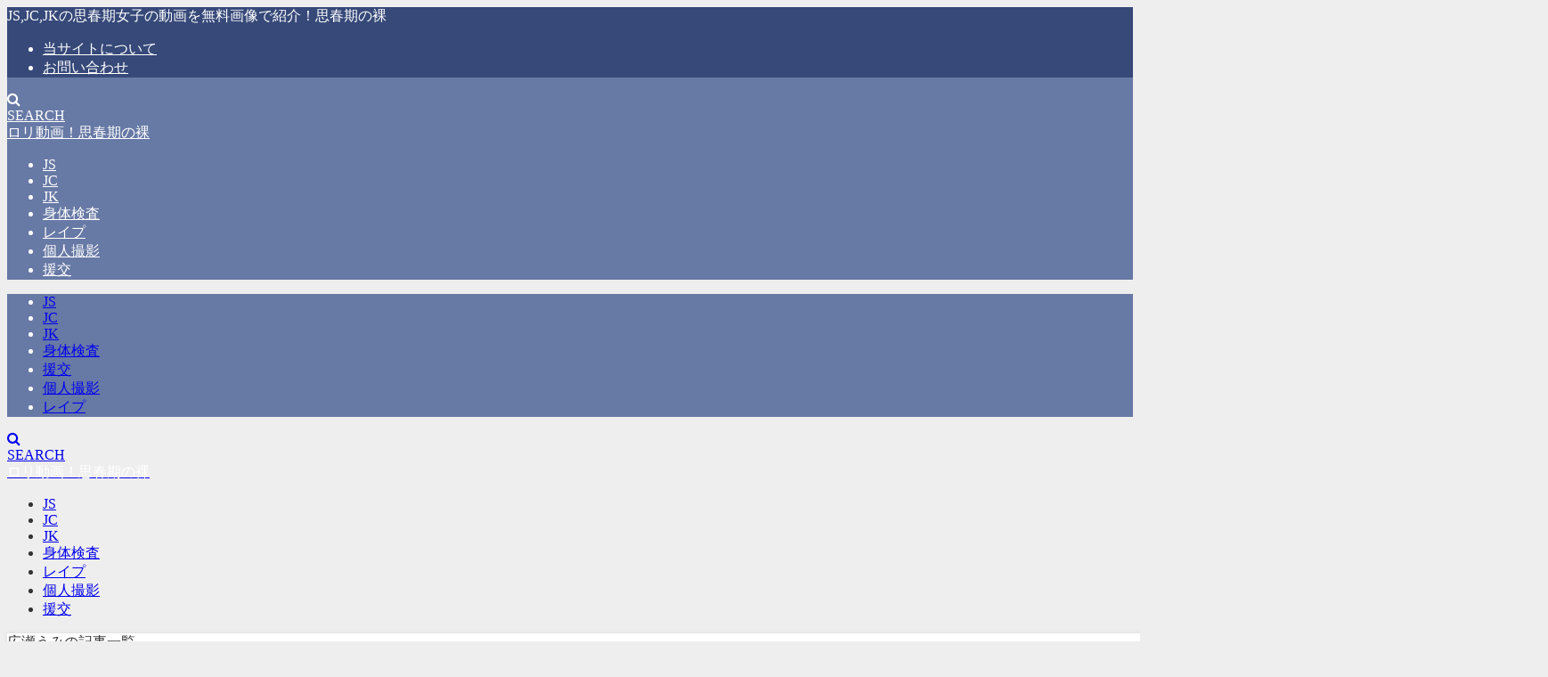

--- FILE ---
content_type: text/html; charset=UTF-8
request_url: https://js-jc-jk.com/tag/%E5%BA%83%E7%80%AC%E3%81%86%E3%81%BF/
body_size: 19051
content:
<!DOCTYPE html><html lang="ja"><head><meta charset="utf-8"><meta http-equiv="X-UA-Compatible" content="IE=edge"><meta name="viewport" content="width=device-width, initial-scale=1" /><title>  広瀬うみ | ロリ動画！思春期の裸</title><link rel="canonical" href="https://js-jc-jk.com/tag/%e5%ba%83%e7%80%ac%e3%81%86%e3%81%bf/"><link rel="shortcut icon" href="">
<!--[if IE]><link rel="shortcut icon" href="">
<![endif]--><link rel="apple-touch-icon" href="" /><meta name='robots' content='max-image-preview' /><style>img:is([sizes="auto" i], [sizes^="auto," i]) { contain-intrinsic-size: 3000px 1500px }</style><link rel='dns-prefetch' href='//cdnjs.cloudflare.com' /><link rel='dns-prefetch' href='//js-jc-jk.com' /><link rel='dns-prefetch' href='//www.dmm.co.jp' /><link rel="alternate" type="application/rss+xml" title="ロリ動画！思春期の裸 &raquo; フィード" href="https://js-jc-jk.com/feed/" /><link rel="alternate" type="application/rss+xml" title="ロリ動画！思春期の裸 &raquo; コメントフィード" href="https://js-jc-jk.com/comments/feed/" /><link rel="alternate" type="application/rss+xml" title="ロリ動画！思春期の裸 &raquo; 広瀬うみ タグのフィード" href="https://js-jc-jk.com/tag/%e5%ba%83%e7%80%ac%e3%81%86%e3%81%bf/feed/" /><link rel='stylesheet'  href='https://js-jc-jk.com/wp-content/plugins/litespeed-cache/assets/css/litespeed-dummy.css?ver=6.8.3&#038;theme=6.1.11'  media='all'><style id='global-styles-inline-css' type='text/css'>:root{--wp--preset--aspect-ratio--square: 1;--wp--preset--aspect-ratio--4-3: 4/3;--wp--preset--aspect-ratio--3-4: 3/4;--wp--preset--aspect-ratio--3-2: 3/2;--wp--preset--aspect-ratio--2-3: 2/3;--wp--preset--aspect-ratio--16-9: 16/9;--wp--preset--aspect-ratio--9-16: 9/16;--wp--preset--color--black: #000000;--wp--preset--color--cyan-bluish-gray: #abb8c3;--wp--preset--color--white: #ffffff;--wp--preset--color--pale-pink: #f78da7;--wp--preset--color--vivid-red: #cf2e2e;--wp--preset--color--luminous-vivid-orange: #ff6900;--wp--preset--color--luminous-vivid-amber: #fcb900;--wp--preset--color--light-green-cyan: #7bdcb5;--wp--preset--color--vivid-green-cyan: #00d084;--wp--preset--color--pale-cyan-blue: #8ed1fc;--wp--preset--color--vivid-cyan-blue: #0693e3;--wp--preset--color--vivid-purple: #9b51e0;--wp--preset--color--light-blue: #70b8f1;--wp--preset--color--light-red: #ff8178;--wp--preset--color--light-green: #2ac113;--wp--preset--color--light-yellow: #ffe822;--wp--preset--color--light-orange: #ffa30d;--wp--preset--color--blue: #00f;--wp--preset--color--red: #f00;--wp--preset--color--purple: #674970;--wp--preset--color--gray: #ccc;--wp--preset--gradient--vivid-cyan-blue-to-vivid-purple: linear-gradient(135deg,rgba(6,147,227,1) 0%,rgb(155,81,224) 100%);--wp--preset--gradient--light-green-cyan-to-vivid-green-cyan: linear-gradient(135deg,rgb(122,220,180) 0%,rgb(0,208,130) 100%);--wp--preset--gradient--luminous-vivid-amber-to-luminous-vivid-orange: linear-gradient(135deg,rgba(252,185,0,1) 0%,rgba(255,105,0,1) 100%);--wp--preset--gradient--luminous-vivid-orange-to-vivid-red: linear-gradient(135deg,rgba(255,105,0,1) 0%,rgb(207,46,46) 100%);--wp--preset--gradient--very-light-gray-to-cyan-bluish-gray: linear-gradient(135deg,rgb(238,238,238) 0%,rgb(169,184,195) 100%);--wp--preset--gradient--cool-to-warm-spectrum: linear-gradient(135deg,rgb(74,234,220) 0%,rgb(151,120,209) 20%,rgb(207,42,186) 40%,rgb(238,44,130) 60%,rgb(251,105,98) 80%,rgb(254,248,76) 100%);--wp--preset--gradient--blush-light-purple: linear-gradient(135deg,rgb(255,206,236) 0%,rgb(152,150,240) 100%);--wp--preset--gradient--blush-bordeaux: linear-gradient(135deg,rgb(254,205,165) 0%,rgb(254,45,45) 50%,rgb(107,0,62) 100%);--wp--preset--gradient--luminous-dusk: linear-gradient(135deg,rgb(255,203,112) 0%,rgb(199,81,192) 50%,rgb(65,88,208) 100%);--wp--preset--gradient--pale-ocean: linear-gradient(135deg,rgb(255,245,203) 0%,rgb(182,227,212) 50%,rgb(51,167,181) 100%);--wp--preset--gradient--electric-grass: linear-gradient(135deg,rgb(202,248,128) 0%,rgb(113,206,126) 100%);--wp--preset--gradient--midnight: linear-gradient(135deg,rgb(2,3,129) 0%,rgb(40,116,252) 100%);--wp--preset--font-size--small: .8em;--wp--preset--font-size--medium: 1em;--wp--preset--font-size--large: 1.2em;--wp--preset--font-size--x-large: 42px;--wp--preset--font-size--xlarge: 1.5em;--wp--preset--font-size--xxlarge: 2em;--wp--preset--spacing--20: 0.44rem;--wp--preset--spacing--30: 0.67rem;--wp--preset--spacing--40: 1rem;--wp--preset--spacing--50: 1.5rem;--wp--preset--spacing--60: 2.25rem;--wp--preset--spacing--70: 3.38rem;--wp--preset--spacing--80: 5.06rem;--wp--preset--shadow--natural: 6px 6px 9px rgba(0, 0, 0, 0.2);--wp--preset--shadow--deep: 12px 12px 50px rgba(0, 0, 0, 0.4);--wp--preset--shadow--sharp: 6px 6px 0px rgba(0, 0, 0, 0.2);--wp--preset--shadow--outlined: 6px 6px 0px -3px rgba(255, 255, 255, 1), 6px 6px rgba(0, 0, 0, 1);--wp--preset--shadow--crisp: 6px 6px 0px rgba(0, 0, 0, 1);--wp--custom--spacing--small: max(1.25rem, 5vw);--wp--custom--spacing--medium: clamp(2rem, 8vw, calc(4 * var(--wp--style--block-gap)));--wp--custom--spacing--large: clamp(4rem, 10vw, 8rem);--wp--custom--spacing--outer: var(--wp--custom--spacing--small, 1.25rem);--wp--custom--typography--font-size--huge: clamp(2.25rem, 4vw, 2.75rem);--wp--custom--typography--font-size--gigantic: clamp(2.75rem, 6vw, 3.25rem);--wp--custom--typography--font-size--colossal: clamp(3.25rem, 8vw, 6.25rem);--wp--custom--typography--line-height--tiny: 1.15;--wp--custom--typography--line-height--small: 1.2;--wp--custom--typography--line-height--medium: 1.4;--wp--custom--typography--line-height--normal: 1.6;}:root { --wp--style--global--content-size: 769px;--wp--style--global--wide-size: 1240px; }:where(body) { margin: 0; }.wp-site-blocks > .alignleft { float: left; margin-right: 2em; }.wp-site-blocks > .alignright { float: right; margin-left: 2em; }.wp-site-blocks > .aligncenter { justify-content: center; margin-left: auto; margin-right: auto; }:where(.wp-site-blocks) > * { margin-block-start: 1.5em; margin-block-end: 0; }:where(.wp-site-blocks) > :first-child { margin-block-start: 0; }:where(.wp-site-blocks) > :last-child { margin-block-end: 0; }:root { --wp--style--block-gap: 1.5em; }:root :where(.is-layout-flow) > :first-child{margin-block-start: 0;}:root :where(.is-layout-flow) > :last-child{margin-block-end: 0;}:root :where(.is-layout-flow) > *{margin-block-start: 1.5em;margin-block-end: 0;}:root :where(.is-layout-constrained) > :first-child{margin-block-start: 0;}:root :where(.is-layout-constrained) > :last-child{margin-block-end: 0;}:root :where(.is-layout-constrained) > *{margin-block-start: 1.5em;margin-block-end: 0;}:root :where(.is-layout-flex){gap: 1.5em;}:root :where(.is-layout-grid){gap: 1.5em;}.is-layout-flow > .alignleft{float: left;margin-inline-start: 0;margin-inline-end: 2em;}.is-layout-flow > .alignright{float: right;margin-inline-start: 2em;margin-inline-end: 0;}.is-layout-flow > .aligncenter{margin-left: auto !important;margin-right: auto !important;}.is-layout-constrained > .alignleft{float: left;margin-inline-start: 0;margin-inline-end: 2em;}.is-layout-constrained > .alignright{float: right;margin-inline-start: 2em;margin-inline-end: 0;}.is-layout-constrained > .aligncenter{margin-left: auto !important;margin-right: auto !important;}.is-layout-constrained > :where(:not(.alignleft):not(.alignright):not(.alignfull)){max-width: var(--wp--style--global--content-size);margin-left: auto !important;margin-right: auto !important;}.is-layout-constrained > .alignwide{max-width: var(--wp--style--global--wide-size);}body .is-layout-flex{display: flex;}.is-layout-flex{flex-wrap: wrap;align-items: center;}.is-layout-flex > :is(*, div){margin: 0;}body .is-layout-grid{display: grid;}.is-layout-grid > :is(*, div){margin: 0;}body{padding-top: 0px;padding-right: 0px;padding-bottom: 0px;padding-left: 0px;}:root :where(.wp-element-button, .wp-block-button__link){background-color: #32373c;border-width: 0;color: #fff;font-family: inherit;font-size: inherit;line-height: inherit;padding: calc(0.667em + 2px) calc(1.333em + 2px);text-decoration: none;}.has-black-color{color: var(--wp--preset--color--black) !important;}.has-cyan-bluish-gray-color{color: var(--wp--preset--color--cyan-bluish-gray) !important;}.has-white-color{color: var(--wp--preset--color--white) !important;}.has-pale-pink-color{color: var(--wp--preset--color--pale-pink) !important;}.has-vivid-red-color{color: var(--wp--preset--color--vivid-red) !important;}.has-luminous-vivid-orange-color{color: var(--wp--preset--color--luminous-vivid-orange) !important;}.has-luminous-vivid-amber-color{color: var(--wp--preset--color--luminous-vivid-amber) !important;}.has-light-green-cyan-color{color: var(--wp--preset--color--light-green-cyan) !important;}.has-vivid-green-cyan-color{color: var(--wp--preset--color--vivid-green-cyan) !important;}.has-pale-cyan-blue-color{color: var(--wp--preset--color--pale-cyan-blue) !important;}.has-vivid-cyan-blue-color{color: var(--wp--preset--color--vivid-cyan-blue) !important;}.has-vivid-purple-color{color: var(--wp--preset--color--vivid-purple) !important;}.has-light-blue-color{color: var(--wp--preset--color--light-blue) !important;}.has-light-red-color{color: var(--wp--preset--color--light-red) !important;}.has-light-green-color{color: var(--wp--preset--color--light-green) !important;}.has-light-yellow-color{color: var(--wp--preset--color--light-yellow) !important;}.has-light-orange-color{color: var(--wp--preset--color--light-orange) !important;}.has-blue-color{color: var(--wp--preset--color--blue) !important;}.has-red-color{color: var(--wp--preset--color--red) !important;}.has-purple-color{color: var(--wp--preset--color--purple) !important;}.has-gray-color{color: var(--wp--preset--color--gray) !important;}.has-black-background-color{background-color: var(--wp--preset--color--black) !important;}.has-cyan-bluish-gray-background-color{background-color: var(--wp--preset--color--cyan-bluish-gray) !important;}.has-white-background-color{background-color: var(--wp--preset--color--white) !important;}.has-pale-pink-background-color{background-color: var(--wp--preset--color--pale-pink) !important;}.has-vivid-red-background-color{background-color: var(--wp--preset--color--vivid-red) !important;}.has-luminous-vivid-orange-background-color{background-color: var(--wp--preset--color--luminous-vivid-orange) !important;}.has-luminous-vivid-amber-background-color{background-color: var(--wp--preset--color--luminous-vivid-amber) !important;}.has-light-green-cyan-background-color{background-color: var(--wp--preset--color--light-green-cyan) !important;}.has-vivid-green-cyan-background-color{background-color: var(--wp--preset--color--vivid-green-cyan) !important;}.has-pale-cyan-blue-background-color{background-color: var(--wp--preset--color--pale-cyan-blue) !important;}.has-vivid-cyan-blue-background-color{background-color: var(--wp--preset--color--vivid-cyan-blue) !important;}.has-vivid-purple-background-color{background-color: var(--wp--preset--color--vivid-purple) !important;}.has-light-blue-background-color{background-color: var(--wp--preset--color--light-blue) !important;}.has-light-red-background-color{background-color: var(--wp--preset--color--light-red) !important;}.has-light-green-background-color{background-color: var(--wp--preset--color--light-green) !important;}.has-light-yellow-background-color{background-color: var(--wp--preset--color--light-yellow) !important;}.has-light-orange-background-color{background-color: var(--wp--preset--color--light-orange) !important;}.has-blue-background-color{background-color: var(--wp--preset--color--blue) !important;}.has-red-background-color{background-color: var(--wp--preset--color--red) !important;}.has-purple-background-color{background-color: var(--wp--preset--color--purple) !important;}.has-gray-background-color{background-color: var(--wp--preset--color--gray) !important;}.has-black-border-color{border-color: var(--wp--preset--color--black) !important;}.has-cyan-bluish-gray-border-color{border-color: var(--wp--preset--color--cyan-bluish-gray) !important;}.has-white-border-color{border-color: var(--wp--preset--color--white) !important;}.has-pale-pink-border-color{border-color: var(--wp--preset--color--pale-pink) !important;}.has-vivid-red-border-color{border-color: var(--wp--preset--color--vivid-red) !important;}.has-luminous-vivid-orange-border-color{border-color: var(--wp--preset--color--luminous-vivid-orange) !important;}.has-luminous-vivid-amber-border-color{border-color: var(--wp--preset--color--luminous-vivid-amber) !important;}.has-light-green-cyan-border-color{border-color: var(--wp--preset--color--light-green-cyan) !important;}.has-vivid-green-cyan-border-color{border-color: var(--wp--preset--color--vivid-green-cyan) !important;}.has-pale-cyan-blue-border-color{border-color: var(--wp--preset--color--pale-cyan-blue) !important;}.has-vivid-cyan-blue-border-color{border-color: var(--wp--preset--color--vivid-cyan-blue) !important;}.has-vivid-purple-border-color{border-color: var(--wp--preset--color--vivid-purple) !important;}.has-light-blue-border-color{border-color: var(--wp--preset--color--light-blue) !important;}.has-light-red-border-color{border-color: var(--wp--preset--color--light-red) !important;}.has-light-green-border-color{border-color: var(--wp--preset--color--light-green) !important;}.has-light-yellow-border-color{border-color: var(--wp--preset--color--light-yellow) !important;}.has-light-orange-border-color{border-color: var(--wp--preset--color--light-orange) !important;}.has-blue-border-color{border-color: var(--wp--preset--color--blue) !important;}.has-red-border-color{border-color: var(--wp--preset--color--red) !important;}.has-purple-border-color{border-color: var(--wp--preset--color--purple) !important;}.has-gray-border-color{border-color: var(--wp--preset--color--gray) !important;}.has-vivid-cyan-blue-to-vivid-purple-gradient-background{background: var(--wp--preset--gradient--vivid-cyan-blue-to-vivid-purple) !important;}.has-light-green-cyan-to-vivid-green-cyan-gradient-background{background: var(--wp--preset--gradient--light-green-cyan-to-vivid-green-cyan) !important;}.has-luminous-vivid-amber-to-luminous-vivid-orange-gradient-background{background: var(--wp--preset--gradient--luminous-vivid-amber-to-luminous-vivid-orange) !important;}.has-luminous-vivid-orange-to-vivid-red-gradient-background{background: var(--wp--preset--gradient--luminous-vivid-orange-to-vivid-red) !important;}.has-very-light-gray-to-cyan-bluish-gray-gradient-background{background: var(--wp--preset--gradient--very-light-gray-to-cyan-bluish-gray) !important;}.has-cool-to-warm-spectrum-gradient-background{background: var(--wp--preset--gradient--cool-to-warm-spectrum) !important;}.has-blush-light-purple-gradient-background{background: var(--wp--preset--gradient--blush-light-purple) !important;}.has-blush-bordeaux-gradient-background{background: var(--wp--preset--gradient--blush-bordeaux) !important;}.has-luminous-dusk-gradient-background{background: var(--wp--preset--gradient--luminous-dusk) !important;}.has-pale-ocean-gradient-background{background: var(--wp--preset--gradient--pale-ocean) !important;}.has-electric-grass-gradient-background{background: var(--wp--preset--gradient--electric-grass) !important;}.has-midnight-gradient-background{background: var(--wp--preset--gradient--midnight) !important;}.has-small-font-size{font-size: var(--wp--preset--font-size--small) !important;}.has-medium-font-size{font-size: var(--wp--preset--font-size--medium) !important;}.has-large-font-size{font-size: var(--wp--preset--font-size--large) !important;}.has-x-large-font-size{font-size: var(--wp--preset--font-size--x-large) !important;}.has-xlarge-font-size{font-size: var(--wp--preset--font-size--xlarge) !important;}.has-xxlarge-font-size{font-size: var(--wp--preset--font-size--xxlarge) !important;}
:root :where(.wp-block-pullquote){font-size: 1.5em;line-height: 1.6;}
:root :where(.wp-block-group-is-layout-flow) > :first-child{margin-block-start: 0;}:root :where(.wp-block-group-is-layout-flow) > :last-child{margin-block-end: 0;}:root :where(.wp-block-group-is-layout-flow) > *{margin-block-start: 0;margin-block-end: 0;}:root :where(.wp-block-group-is-layout-constrained) > :first-child{margin-block-start: 0;}:root :where(.wp-block-group-is-layout-constrained) > :last-child{margin-block-end: 0;}:root :where(.wp-block-group-is-layout-constrained) > *{margin-block-start: 0;margin-block-end: 0;}:root :where(.wp-block-group-is-layout-flex){gap: 0;}:root :where(.wp-block-group-is-layout-grid){gap: 0;}</style> <script type="text/javascript"src="https://js-jc-jk.com/wp-includes/js/jquery/jquery.min.js?ver=3.7.1&amp;theme=6.1.11" id="jquery-core-js"></script> <script data-optimized="1" type="text/javascript"src="https://js-jc-jk.com/wp-content/litespeed/js/663ec92e982dbbd3eaae4812d63a2fb3.js?ver=6da01" id="jquery-migrate-js"></script> <link rel="https://api.w.org/" href="https://js-jc-jk.com/wp-json/" /><link rel="alternate" title="JSON" type="application/json" href="https://js-jc-jk.com/wp-json/wp/v2/tags/64" /><link rel="EditURI" type="application/rsd+xml" title="RSD" href="https://js-jc-jk.com/xmlrpc.php?rsd" /><meta name="generator" content="WordPress 6.8.3" /> <script>(function(i,s,o,g,r,a,m){i['GoogleAnalyticsObject']=r;i[r]=i[r]||function(){(i[r].q=i[r].q||[]).push(arguments)},i[r].l=1*new Date();a=s.createElement(o),m=s.getElementsByTagName(o)[0];a.async=1;a.src=g;m.parentNode.insertBefore(a,m)})(window,document,'script','//www.google-analytics.com/analytics.js','ga');ga('create',"UA-108053636-2",'auto');ga('send','pageview');</script> <meta name="google-site-verification" content="G9XiJjv-UNe_GIk6GPGKms_vYyvOPeFIytwg5yaEBp0" /><meta name="msvalidate.01" content="BE1B829B38AB8E405BAE6C8480C5F2CF" /> <script src="https://ajax.googleapis.com/ajax/libs/jquery/2.1.4/jquery.min.js"></script><script type="application/ld+json" class="json-ld">[]</script> <link rel="next" href="https://js-jc-jk.com/tag/%E5%BA%83%E7%80%AC%E3%81%86%E3%81%BF/page/2/" /><style>body{background-image:url('');}</style><style>#onlynav ul ul,#nav_fixed #nav ul ul,.header-logo #nav ul ul {visibility:hidden;opacity:0;transition:.2s ease-in-out;transform:translateY(10px);}#onlynav ul ul ul,#nav_fixed #nav ul ul ul,.header-logo #nav ul ul ul {transform:translateX(-20px) translateY(0);}#onlynav ul li:hover > ul,#nav_fixed #nav ul li:hover > ul,.header-logo #nav ul li:hover > ul{visibility:visible;opacity:1;transform:translateY(0);}#onlynav ul ul li:hover > ul,#nav_fixed #nav ul ul li:hover > ul,.header-logo #nav ul ul li:hover > ul{transform:translateX(0) translateY(0);}</style><style>body{background-color:#eee;color:#333}:where(a){color:#333}:where(a):hover{color:#04C}.header-wrap,#header ul.sub-menu, #header ul.children,#scrollnav,.description_sp,#nav_fixed.fixed{background:#6779a5;color:#fff}.header-wrap a,#nav_fixed.fixed a,div.logo_title{color:#fff}.header-wrap a:hover,#nav_fixed.fixed a:hover,div.logo_title:hover{color:#04c}.drawer-nav-btn span{background-color:#fff;}.drawer-nav-btn:before,.drawer-nav-btn:after {border-color:#fff;}.header_small_menu{background:#364979;color:#fff;border-bottom:none}.header_small_menu a{color:#fff}.header_small_menu a:hover{color:#04c}#onlynav,#onlynav ul li a,#nav_fixed #nav ul ul{background:#6779a5;color:#fff}#onlynav ul > li:hover > a{background:#c8d0e2;color:#6779a5;}#bigfooter{background:#6779a5;color:#fff}#bigfooter a{color:#fff}#bigfooter a:hover{color:#04c}#footer{background:#364979;color:#fff;}#footer a{color:#fff}#footer a:hover{color:#04c}#sidebar .widget{background:#fff;}.post-box-contents,#main-wrap #pickup_posts_container img,.hentry, #single-main .post-sub,.single_thumbnail,.navigation,.in_loop,#breadcrumb,.pickup-cat-list,.maintop-widget, .mainbottom-widget,#share_plz,.sticky-post-box,.catpage_content_wrap,.cat-post-main{background:#fff;}.post-box{border-color:#5d8ac1;}</style><style>@media screen and (min-width:1201px){#main-wrap,.header-wrap .header-logo,.header_small_content,.bigfooter_wrap,.footer_content,.container_top_widget,.container_bottom_widget{width:1400px;}}@media screen and (max-width:1200px){ #main-wrap,.header-wrap .header-logo, .header_small_content, .bigfooter_wrap,.footer_content, .container_top_widget, .container_bottom_widget{width:96%;}}@media screen and (max-width:768px){#main-wrap,.header-wrap .header-logo,.header_small_content,.bigfooter_wrap,.footer_content,.container_top_widget,.container_bottom_widget{width:100%;}}@media screen and (min-width:960px){#sidebar {width:310px;}}#pickup_posts_container li > a,.post-box-thumbnail__wrap::before{padding-top:75%;}</style><style type="text/css" id="diver-custom-heading-css">.content h2:where(:not([class])),:where(.is-editor-blocks) :where(.content) h2:not(.sc_heading){color:#fff;background-color:#607d8b;border-radius:5px;}.content h3:where(:not([class])),:where(.is-editor-blocks) :where(.content) h3:not(.sc_heading){color:#000;background-color:#000;border-bottom:2px solid #000;background:transparent;padding-left:0px;padding-right:0px;}.content h4:where(:not([class])),:where(.is-editor-blocks) :where(.content) h4:not(.sc_heading){color:#000;background-color:#000;background:transparent;display:flex;align-items:center;padding:0px;}.content h4:where(:not([class])):before,:where(.is-editor-blocks) :where(.content) h4:not(.sc_heading):before{content:"";width:.6em;height:.6em;margin-right:.6em;background-color:#000;transform:rotate(45deg);}.content h5:where(:not([class])),:where(.is-editor-blocks) :where(.content) h5:not(.sc_heading){color:#000;}</style><style type="text/css" id="wp-custom-css">.video-container {
    position: relative;
    padding-bottom: 56.25%;
    padding-top: 30px;
    height: 0;
    overflow: hidden;
}
 
.video-container iframe,  
.video-container object,  
.video-container embed {
    position: absolute;
    top: 0;
    left: 0;
    width: 100%;
    height: 100%;
}</style> <script src="https://www.youtube.com/iframe_api"></script> </head><body itemscope="itemscope" itemtype="http://schema.org/WebPage" class="archive tag tag-64 wp-embed-responsive wp-theme-diver wp-child-theme-diver_child  l-sidebar-right"><div id="container"><div id="header" class="clearfix"><header class="header-wrap" role="banner" itemscope="itemscope" itemtype="http://schema.org/WPHeader"><div class="header_small_menu clearfix"><div class="header_small_content"><div id="description">JS,JC,JKの思春期女子の動画を無料画像で紹介！思春期の裸</div><nav class="header_small_menu_right" role="navigation" itemscope="itemscope" itemtype="http://scheme.org/SiteNavigationElement"><ul id="menu-pc%e3%83%98%e3%83%83%e3%83%80%e3%83%bc" class="menu"><li id="menu-item-7299" class="menu-item menu-item-type-post_type menu-item-object-page menu-item-7299"><a href="https://js-jc-jk.com/%e5%bd%93%e3%82%b5%e3%82%a4%e3%83%88%e3%81%ab%e3%81%a4%e3%81%84%e3%81%a6/">当サイトについて</a></li><li id="menu-item-7300" class="menu-item menu-item-type-post_type menu-item-object-page menu-item-7300"><a href="https://js-jc-jk.com/%e3%81%8a%e5%95%8f%e3%81%84%e5%90%88%e3%82%8f%e3%81%9b/">お問い合わせ</a></li></ul></nav></div></div><div class="header-logo clearfix"><div class="drawer-nav-btn-wrap"><span class="drawer-nav-btn"><span></span></span></div><div class="header_search"><a href="#header_search" class="header_search_btn" data-lity><div class="header_search_inner"><i class="fa fa-search" aria-hidden="true"></i><div class="header_search_title">SEARCH</div></div></a></div><div id="logo">
<a href="https://js-jc-jk.com/"><div class="logo_title">ロリ動画！思春期の裸</div>
</a></div><nav id="nav" role="navigation" itemscope="itemscope" itemtype="http://scheme.org/SiteNavigationElement"><div class="menu-pc%e3%83%98%e3%83%83%e3%83%80%e3%83%bc%e7%8b%ac%e7%ab%8b%e3%83%a1%e3%83%8b%e3%83%a5%e3%83%bc-container"><ul id="mainnavul" class="menu"><li id="menu-item-7620" class="menu-item menu-item-type-custom menu-item-object-custom menu-item-7620"><a href="https://js-jc-jk.com/tag/js/">JS</a></li><li id="menu-item-7621" class="menu-item menu-item-type-custom menu-item-object-custom menu-item-7621"><a href="https://js-jc-jk.com/tag/jc/">JC</a></li><li id="menu-item-7622" class="menu-item menu-item-type-custom menu-item-object-custom menu-item-7622"><a href="https://js-jc-jk.com/tag/jk/">JK</a></li><li id="menu-item-7626" class="menu-item menu-item-type-taxonomy menu-item-object-category menu-item-7626"><a href="https://js-jc-jk.com/category/physical-examination/">身体検査</a></li><li id="menu-item-7623" class="menu-item menu-item-type-taxonomy menu-item-object-category menu-item-7623"><a href="https://js-jc-jk.com/category/rape/">レイプ</a></li><li id="menu-item-7624" class="menu-item menu-item-type-taxonomy menu-item-object-category menu-item-7624"><a href="https://js-jc-jk.com/category/selfie/">個人撮影</a></li><li id="menu-item-7625" class="menu-item menu-item-type-taxonomy menu-item-object-category menu-item-7625"><a href="https://js-jc-jk.com/category/enkou/">援交</a></li></ul></div></nav></div></header><nav id="scrollnav" role="navigation" itemscope="itemscope" itemtype="http://scheme.org/SiteNavigationElement"><div class="menu-sp%e3%83%98%e3%83%83%e3%83%80%e3%83%bc%e3%83%a1%e3%83%8b%e3%83%a5%e3%83%bc-container"><ul id="scroll-menu"><li id="menu-item-592" class="menu-item menu-item-type-custom menu-item-object-custom menu-item-592"><a href="https://js-jc-jk.com/tag/js/">JS</a></li><li id="menu-item-593" class="menu-item menu-item-type-custom menu-item-object-custom menu-item-593"><a href="https://js-jc-jk.com/tag/jc/">JC</a></li><li id="menu-item-594" class="menu-item menu-item-type-custom menu-item-object-custom menu-item-594"><a href="https://js-jc-jk.com/tag/jk/">JK</a></li><li id="menu-item-7445" class="menu-item menu-item-type-taxonomy menu-item-object-category menu-item-7445"><a href="https://js-jc-jk.com/category/physical-examination/">身体検査</a></li><li id="menu-item-1709" class="menu-item menu-item-type-taxonomy menu-item-object-category menu-item-1709"><a href="https://js-jc-jk.com/category/enkou/">援交</a></li><li id="menu-item-1710" class="menu-item menu-item-type-taxonomy menu-item-object-category menu-item-1710"><a href="https://js-jc-jk.com/category/selfie/">個人撮影</a></li><li id="menu-item-1711" class="menu-item menu-item-type-taxonomy menu-item-object-category menu-item-1711"><a href="https://js-jc-jk.com/category/rape/">レイプ</a></li></ul></div></nav><div id="nav_fixed"><div class="header-logo clearfix"><div class="drawer-nav-btn-wrap"><span class="drawer-nav-btn"><span></span></span></div><div class="header_search"><a href="#header_search" class="header_search_btn" data-lity><div class="header_search_inner"><i class="fa fa-search" aria-hidden="true"></i><div class="header_search_title">SEARCH</div></div></a></div><div class="logo clearfix">
<a href="https://js-jc-jk.com/"><div class="logo_title">ロリ動画！思春期の裸</div>
</a></div><nav id="nav" role="navigation" itemscope="itemscope" itemtype="http://scheme.org/SiteNavigationElement"><div class="menu-pc%e3%83%98%e3%83%83%e3%83%80%e3%83%bc%e7%8b%ac%e7%ab%8b%e3%83%a1%e3%83%8b%e3%83%a5%e3%83%bc-container"><ul id="fixnavul" class="menu"><li class="menu-item menu-item-type-custom menu-item-object-custom menu-item-7620"><a href="https://js-jc-jk.com/tag/js/">JS</a></li><li class="menu-item menu-item-type-custom menu-item-object-custom menu-item-7621"><a href="https://js-jc-jk.com/tag/jc/">JC</a></li><li class="menu-item menu-item-type-custom menu-item-object-custom menu-item-7622"><a href="https://js-jc-jk.com/tag/jk/">JK</a></li><li class="menu-item menu-item-type-taxonomy menu-item-object-category menu-item-7626"><a href="https://js-jc-jk.com/category/physical-examination/">身体検査</a></li><li class="menu-item menu-item-type-taxonomy menu-item-object-category menu-item-7623"><a href="https://js-jc-jk.com/category/rape/">レイプ</a></li><li class="menu-item menu-item-type-taxonomy menu-item-object-category menu-item-7624"><a href="https://js-jc-jk.com/category/selfie/">個人撮影</a></li><li class="menu-item menu-item-type-taxonomy menu-item-object-category menu-item-7625"><a href="https://js-jc-jk.com/category/enkou/">援交</a></li></ul></div></nav></div></div></div><div class="d_sp"></div><div class="container_top_widget"><div class="container_top_widget_content clearfix"></div></div><div id="main-wrap"><div class="l-main-container"><main id="main" style="margin-right:-330px;padding-right:330px;" role="main"><div class="wrap-post-title">広瀬うみの記事一覧</div><section class="wrap-grid-post-box"><article class="grid_post-box" role="article"><div class="post-box-contents clearfix" data-href="https://js-jc-jk.com/%e5%8f%b7%e6%b3%a3%e3%83%ac%e3%82%a4%e3%83%97%e5%ba%83%e7%80%ac%e3%81%86%e3%81%bf/"><figure class="grid_post_thumbnail post-box-thumbnail"><div class="post_thumbnail_wrap post-box-thumbnail__wrap">
<img src="[data-uri]" width="554" height="442" alt="ロリJK広瀬うみも号泣のガチレイプ！ヤクザと事故った女の末路…全裸土下座からの陵辱" loading="lazy" data-src="https://js-jc-jk.com/wp-content/uploads/2019/02/ss-7.jpg.webp" class="lazyload"></div></figure><section class="post-meta-all"><div class="post-cat" style="background:"><a href="https://js-jc-jk.com/category/rape/" rel="category tag">レイプ</a></div><div class="post-tag"><a href="https://js-jc-jk.com/tag/jk/" rel="tag">JK</a><a href="https://js-jc-jk.com/tag/%e5%ba%83%e7%80%ac%e3%81%86%e3%81%bf/" rel="tag">広瀬うみ</a></div><div class="post-title">
<a href="https://js-jc-jk.com/%e5%8f%b7%e6%b3%a3%e3%83%ac%e3%82%a4%e3%83%97%e5%ba%83%e7%80%ac%e3%81%86%e3%81%bf/" title="ロリJK広瀬うみも号泣のガチレイプ！ヤクザと事故った女の末路…全裸土下座からの陵辱" rel="bookmark">ロリJK広瀬うみも号泣のガチレイプ！ヤクザと事故った女の末路…全裸土下座からの陵辱</a></div><div class="post-substr"></div></section>
<time datetime="2021-05-13" class="post-date">
2021-05-13
</time></div></article><article class="grid_post-box" role="article"><div class="post-box-contents clearfix" data-href="https://js-jc-jk.com/dqn%e8%bb%8d%e5%9b%a3%e3%81%ab%e6%80%a7%e5%a5%b4%e9%9a%b7%e3%81%ab%e3%81%95%e3%82%8c%e3%81%9f%e6%ad%a3%e7%be%a9%e6%84%9f%e3%81%ae%e5%bc%b7%e3%81%84jk%e3%81%ae%e5%ba%83%e7%80%ac%e3%81%86%e3%81%bf/"><figure class="grid_post_thumbnail post-box-thumbnail"><div class="post_thumbnail_wrap post-box-thumbnail__wrap">
<img src="[data-uri]" width="427" height="331" alt="DQN軍団に性奴隷にされた正義感の強いJKの広瀬うみ　首輪拘束されバイブ責めに" loading="lazy" data-src="https://js-jc-jk.com/wp-content/uploads/2019/10/ss-12-6.jpg.webp" class="lazyload"></div></figure><section class="post-meta-all"><div class="post-cat" style="background:"><a href="https://js-jc-jk.com/category/rape/" rel="category tag">レイプ</a></div><div class="post-tag"><a href="https://js-jc-jk.com/tag/jk/" rel="tag">JK</a><a href="https://js-jc-jk.com/tag/%e5%ba%83%e7%80%ac%e3%81%86%e3%81%bf/" rel="tag">広瀬うみ</a></div><div class="post-title">
<a href="https://js-jc-jk.com/dqn%e8%bb%8d%e5%9b%a3%e3%81%ab%e6%80%a7%e5%a5%b4%e9%9a%b7%e3%81%ab%e3%81%95%e3%82%8c%e3%81%9f%e6%ad%a3%e7%be%a9%e6%84%9f%e3%81%ae%e5%bc%b7%e3%81%84jk%e3%81%ae%e5%ba%83%e7%80%ac%e3%81%86%e3%81%bf/" title="DQN軍団に性奴隷にされた正義感の強いJKの広瀬うみ　首輪拘束されバイブ責めに" rel="bookmark">DQN軍団に性奴隷にされた正義感の強いJKの広瀬うみ　首輪拘束されバイブ責めに</a></div><div class="post-substr"></div></section>
<time datetime="2021-02-13" class="post-date">
2021-02-13
</time></div></article><article class="grid_post-box" role="article"><div class="post-box-contents clearfix" data-href="https://js-jc-jk.com/%e5%b7%a8%e4%b9%b3jk%e8%bc%aa%e5%a7%a6%ef%bc%81%e3%82%a4%e3%83%b3%e3%83%81%e3%82%ad%e7%8e%8b%e6%a7%98%e3%82%b2%e3%83%bc%e3%83%a0%e3%81%a7%e3%83%8f%e3%83%a1%e3%82%89%e3%82%8c%e5%bb%bb%e3%81%95%e3%82%8c/"><figure class="grid_post_thumbnail post-box-thumbnail"><div class="post_thumbnail_wrap post-box-thumbnail__wrap">
<img src="[data-uri]" width="465" height="377" alt="巨乳JK輪姦！インチキ王様ゲームでハメられ廻される広瀬うみ" loading="lazy" data-src="https://js-jc-jk.com/wp-content/uploads/2019/07/ss-15-2.jpg.webp" class="lazyload"></div></figure><section class="post-meta-all"><div class="post-cat" style="background:"><a href="https://js-jc-jk.com/category/rape/" rel="category tag">レイプ</a></div><div class="post-tag"><a href="https://js-jc-jk.com/tag/jk/" rel="tag">JK</a><a href="https://js-jc-jk.com/tag/%e5%ba%83%e7%80%ac%e3%81%86%e3%81%bf/" rel="tag">広瀬うみ</a></div><div class="post-title">
<a href="https://js-jc-jk.com/%e5%b7%a8%e4%b9%b3jk%e8%bc%aa%e5%a7%a6%ef%bc%81%e3%82%a4%e3%83%b3%e3%83%81%e3%82%ad%e7%8e%8b%e6%a7%98%e3%82%b2%e3%83%bc%e3%83%a0%e3%81%a7%e3%83%8f%e3%83%a1%e3%82%89%e3%82%8c%e5%bb%bb%e3%81%95%e3%82%8c/" title="巨乳JK輪姦！インチキ王様ゲームでハメられ廻される広瀬うみ" rel="bookmark">巨乳JK輪姦！インチキ王様ゲームでハメられ廻される広瀬うみ</a></div><div class="post-substr"></div></section>
<time datetime="2021-01-16" class="post-date">
2021-01-16
</time></div></article><article class="grid_post-box" role="article"><div class="post-box-contents clearfix" data-href="https://js-jc-jk.com/%e8%b7%a1%e7%be%8e%e3%81%97%e3%82%85%e3%82%8a%e3%81%ae%e3%82%aa%e3%83%8a%e3%83%8b%e3%83%bc%e7%94%9f%e9%85%8d%e4%bf%a1/"><figure class="grid_post_thumbnail post-box-thumbnail"><div class="post_thumbnail_wrap post-box-thumbnail__wrap">
<img src="[data-uri]" width="503" height="391" alt="【跡美しゅり】潮吹きオナニー生中継！制服美少女のライブチャットマンズリでズボズボ" loading="lazy" data-src="https://js-jc-jk.com/wp-content/uploads/2019/06/ss-8.jpg.webp" class="lazyload"></div></figure><section class="post-meta-all"><div class="post-cat" style="background:"><a href="https://js-jc-jk.com/category/game-show/" rel="category tag">企画</a></div><div class="post-tag"><a href="https://js-jc-jk.com/tag/jk/" rel="tag">JK</a><a href="https://js-jc-jk.com/tag/%e8%b7%a1%e7%be%8e%e3%81%97%e3%82%85%e3%82%8a/" rel="tag">跡美しゅり</a><a href="https://js-jc-jk.com/tag/%e5%ae%ae%e5%b4%8e%e3%81%82%e3%82%84/" rel="tag">宮崎あや</a><a href="https://js-jc-jk.com/tag/%e5%ba%83%e7%80%ac%e3%81%86%e3%81%bf/" rel="tag">広瀬うみ</a></div><div class="post-title">
<a href="https://js-jc-jk.com/%e8%b7%a1%e7%be%8e%e3%81%97%e3%82%85%e3%82%8a%e3%81%ae%e3%82%aa%e3%83%8a%e3%83%8b%e3%83%bc%e7%94%9f%e9%85%8d%e4%bf%a1/" title="【跡美しゅり】潮吹きオナニー生中継！制服美少女のライブチャットマンズリでズボズボ" rel="bookmark">【跡美しゅり】潮吹きオナニー生中継！制服美少女のライブチャットマンズリでズボズボ</a></div><div class="post-substr"></div></section>
<time datetime="2020-12-05" class="post-date">
2020-12-05
</time></div></article><article class="grid_post-box" role="article"><div class="post-box-contents clearfix" data-href="https://js-jc-jk.com/%e9%a8%8e%e4%b9%97%e4%bd%8d%e3%82%bb%e3%83%83%e3%82%af%e3%82%b9%e3%81%a7%e6%b1%97%e3%81%a0%e3%81%8f%e3%81%ab%e3%81%aa%e3%81%a3%e3%81%a6%e8%85%b0%e3%82%92%e6%8c%af%e3%82%8a%e3%81%be%e3%81%8f%e3%82%8a/"><figure class="grid_post_thumbnail post-box-thumbnail"><div class="post_thumbnail_wrap post-box-thumbnail__wrap">
<img src="[data-uri]" width="350" height="225" alt="騎乗位セックスで汗だくになって腰を振りまくり快楽を貪るヤリマンお姉さん" loading="lazy" data-src="https://js-jc-jk.com/wp-content/uploads/2020/01/ss-6-2.jpg.webp" class="lazyload"></div></figure><section class="post-meta-all"><div class="post-cat" style="background:"><a href="https://js-jc-jk.com/category/sex/" rel="category tag">和姦・ハメ撮り</a></div><div class="post-tag"><a href="https://js-jc-jk.com/tag/%e3%81%8a%e5%a7%89%e3%81%95%e3%82%93/" rel="tag">お姉さん</a><a href="https://js-jc-jk.com/tag/%e8%b7%a1%e7%be%8e%e3%81%97%e3%82%85%e3%82%8a/" rel="tag">跡美しゅり</a><a href="https://js-jc-jk.com/tag/%e9%ba%bb%e9%87%8c%e6%a2%a8%e5%a4%8f/" rel="tag">麻里梨夏</a><a href="https://js-jc-jk.com/tag/%e5%ae%ae%e5%b4%8e%e3%81%82%e3%82%84/" rel="tag">宮崎あや</a></div><div class="post-title">
<a href="https://js-jc-jk.com/%e9%a8%8e%e4%b9%97%e4%bd%8d%e3%82%bb%e3%83%83%e3%82%af%e3%82%b9%e3%81%a7%e6%b1%97%e3%81%a0%e3%81%8f%e3%81%ab%e3%81%aa%e3%81%a3%e3%81%a6%e8%85%b0%e3%82%92%e6%8c%af%e3%82%8a%e3%81%be%e3%81%8f%e3%82%8a/" title="騎乗位セックスで汗だくになって腰を振りまくり快楽を貪るヤリマンお姉さん" rel="bookmark">騎乗位セックスで汗だくになって腰を振りまくり快楽を貪るヤリマンお姉さん</a></div><div class="post-substr"></div></section>
<time datetime="2020-11-30" class="post-date">
2020-11-30
</time></div></article><article class="grid_post-box" role="article"><div class="post-box-contents clearfix" data-href="https://js-jc-jk.com/%e8%b2%a7%e4%b9%b3%e3%83%ad%e3%83%aa%e7%97%b4%e5%a5%b3%e3%81%ae%e5%b0%8f%e6%82%aa%e9%ad%94%e3%81%97%e3%82%85%e3%82%8a%e3%81%a1%e3%82%83%e3%82%93%e4%b8%ad%e5%87%ba%e3%81%97%e9%80%86%e3%83%ac%e3%82%a4/"><figure class="grid_post_thumbnail post-box-thumbnail"><div class="post_thumbnail_wrap post-box-thumbnail__wrap">
<img src="[data-uri]" width="350" height="279" alt="貧乳ロリ痴女の小悪魔しゅりちゃん中出し逆レイプで男を悶絶させちゃう" loading="lazy" data-src="https://js-jc-jk.com/wp-content/uploads/2020/01/ss-5-2.jpg.webp" class="lazyload"></div></figure><section class="post-meta-all"><div class="post-cat" style="background:"><a href="https://js-jc-jk.com/category/slut/" rel="category tag">痴女</a></div><div class="post-tag"><a href="https://js-jc-jk.com/tag/hinnyu/" rel="tag">貧乳</a><a href="https://js-jc-jk.com/tag/%e8%b7%a1%e7%be%8e%e3%81%97%e3%82%85%e3%82%8a/" rel="tag">跡美しゅり</a><a href="https://js-jc-jk.com/tag/%e5%ae%ae%e5%b4%8e%e3%81%82%e3%82%84/" rel="tag">宮崎あや</a><a href="https://js-jc-jk.com/tag/%e5%ba%83%e7%80%ac%e3%81%86%e3%81%bf/" rel="tag">広瀬うみ</a></div><div class="post-title">
<a href="https://js-jc-jk.com/%e8%b2%a7%e4%b9%b3%e3%83%ad%e3%83%aa%e7%97%b4%e5%a5%b3%e3%81%ae%e5%b0%8f%e6%82%aa%e9%ad%94%e3%81%97%e3%82%85%e3%82%8a%e3%81%a1%e3%82%83%e3%82%93%e4%b8%ad%e5%87%ba%e3%81%97%e9%80%86%e3%83%ac%e3%82%a4/" title="貧乳ロリ痴女の小悪魔しゅりちゃん中出し逆レイプで男を悶絶させちゃう" rel="bookmark">貧乳ロリ痴女の小悪魔しゅりちゃん中出し逆レイプで男を悶絶させちゃう</a></div><div class="post-substr"></div></section>
<time datetime="2020-11-25" class="post-date">
2020-11-25
</time></div></article><article class="grid_post-box" role="article"><div class="post-box-contents clearfix" data-href="https://js-jc-jk.com/s-cute%e3%80%80%e5%90%91%e4%ba%95%e8%97%8d/"><figure class="grid_post_thumbnail post-box-thumbnail"><div class="post_thumbnail_wrap post-box-thumbnail__wrap">
<img src="[data-uri]" width="350" height="286" alt="極上ロリカワ！透明感あふれる美少女JKと真っ昼間からファック　S-Cute" loading="lazy" data-src="https://js-jc-jk.com/wp-content/uploads/2019/03/ss-14.jpg.webp" class="lazyload"></div></figure><section class="post-meta-all"><div class="post-cat" style="background:"><a href="https://js-jc-jk.com/category/enkou/" rel="category tag">援交</a></div><div class="post-tag"><a href="https://js-jc-jk.com/tag/jk/" rel="tag">JK</a><a href="https://js-jc-jk.com/tag/%e6%a4%8e%e5%90%8d%e3%81%9d%e3%82%89/" rel="tag">椎名そら</a><a href="https://js-jc-jk.com/tag/%e5%90%91%e4%ba%95%e8%97%8d/" rel="tag">向井藍</a><a href="https://js-jc-jk.com/tag/%e5%a7%ab%e5%b7%9d%e3%82%86%e3%81%86%e3%81%aa/" rel="tag">姫川ゆうな</a></div><div class="post-title">
<a href="https://js-jc-jk.com/s-cute%e3%80%80%e5%90%91%e4%ba%95%e8%97%8d/" title="極上ロリカワ！透明感あふれる美少女JKと真っ昼間からファック　S-Cute" rel="bookmark">極上ロリカワ！透明感あふれる美少女JKと真っ昼間からファック　S-Cute</a></div><div class="post-substr"></div></section>
<time datetime="2020-11-16" class="post-date">
2020-11-16
</time></div></article><article class="grid_post-box" role="article"><div class="post-box-contents clearfix" data-href="https://js-jc-jk.com/%e5%ba%83%e7%80%ac%e3%81%86%e3%81%bf%e8%82%89%e4%be%bf%e5%99%a8/"><figure class="grid_post_thumbnail post-box-thumbnail"><div class="post_thumbnail_wrap post-box-thumbnail__wrap">
<img src="[data-uri]" width="474" height="377" alt="【広瀬うみ】肉便器にされたEカップロリ巨乳JK！拉致監禁された美少女の末路" loading="lazy" data-src="https://js-jc-jk.com/wp-content/uploads/2019/02/ss-5-9.jpg.webp" class="lazyload"></div></figure><section class="post-meta-all"><div class="post-cat" style="background:"><a href="https://js-jc-jk.com/category/rape/" rel="category tag">レイプ</a></div><div class="post-tag"><a href="https://js-jc-jk.com/tag/jk/" rel="tag">JK</a><a href="https://js-jc-jk.com/tag/%e5%ba%83%e7%80%ac%e3%81%86%e3%81%bf/" rel="tag">広瀬うみ</a></div><div class="post-title">
<a href="https://js-jc-jk.com/%e5%ba%83%e7%80%ac%e3%81%86%e3%81%bf%e8%82%89%e4%be%bf%e5%99%a8/" title="【広瀬うみ】肉便器にされたEカップロリ巨乳JK！拉致監禁された美少女の末路" rel="bookmark">【広瀬うみ】肉便器にされたEカップロリ巨乳JK！拉致監禁された美少女の末路</a></div><div class="post-substr"></div></section>
<time datetime="2020-11-11" class="post-date">
2020-11-11
</time></div></article><article class="grid_post-box" role="article"><div class="post-box-contents clearfix" data-href="https://js-jc-jk.com/%e3%80%90%e5%ba%83%e7%80%ac%e3%81%86%e3%81%bf%e3%80%91%e3%83%8e%e3%83%bc%e3%83%91%e3%83%b3%e5%88%b6%e6%9c%8d%e5%a5%b3%e5%ad%90%e6%a0%a1%e7%94%9f%e3%81%a8%e9%9d%92%e5%a7%a6%e8%a8%98%e9%8c%b2%e3%80%82/"><figure class="grid_post_thumbnail post-box-thumbnail"><div class="post_thumbnail_wrap post-box-thumbnail__wrap">
<img src="[data-uri]" width="350" height="248" alt="【広瀬うみ】ノーパン制服女子校生と青姦記録。立ちバックでアヘってるw" loading="lazy" data-src="https://js-jc-jk.com/wp-content/uploads/2020/01/ss-2-2.jpg.webp" class="lazyload"></div></figure><section class="post-meta-all"><div class="post-cat" style="background:"><a href="https://js-jc-jk.com/category/public/" rel="category tag">露出</a></div><div class="post-tag"><a href="https://js-jc-jk.com/tag/jk/" rel="tag">JK</a><a href="https://js-jc-jk.com/tag/%e5%ba%83%e7%80%ac%e3%81%86%e3%81%bf/" rel="tag">広瀬うみ</a></div><div class="post-title">
<a href="https://js-jc-jk.com/%e3%80%90%e5%ba%83%e7%80%ac%e3%81%86%e3%81%bf%e3%80%91%e3%83%8e%e3%83%bc%e3%83%91%e3%83%b3%e5%88%b6%e6%9c%8d%e5%a5%b3%e5%ad%90%e6%a0%a1%e7%94%9f%e3%81%a8%e9%9d%92%e5%a7%a6%e8%a8%98%e9%8c%b2%e3%80%82/" title="【広瀬うみ】ノーパン制服女子校生と青姦記録。立ちバックでアヘってるw" rel="bookmark">【広瀬うみ】ノーパン制服女子校生と青姦記録。立ちバックでアヘってるw</a></div><div class="post-substr"></div></section>
<time datetime="2020-11-09" class="post-date">
2020-11-09
</time></div></article><article class="grid_post-box" role="article"><div class="post-box-contents clearfix" data-href="https://js-jc-jk.com/%e8%83%b8%e7%b3%9e%e6%b3%a8%e6%84%8f%e3%81%aentr%e5%8b%95%e7%94%bb%e3%80%80%e5%9c%b0%e5%85%83dqn%e3%81%ab%e6%9c%80%e6%84%9b%e3%81%ae%e5%bd%bc%e5%a5%b3%e3%82%92%e5%b7%ae%e3%81%97%e5%87%ba%e3%81%97/"><figure class="grid_post_thumbnail post-box-thumbnail"><div class="post_thumbnail_wrap post-box-thumbnail__wrap">
<img src="[data-uri]" width="350" height="244" alt="胸糞注意のNTR動画　地元DQNに最愛の彼女を差し出したらハメ撮り動画が送られてきた" loading="lazy" data-src="https://js-jc-jk.com/wp-content/uploads/2020/05/ss-20-1.jpg.webp" class="lazyload"></div></figure><section class="post-meta-all"><div class="post-cat" style="background:"><a href="https://js-jc-jk.com/category/ntr/" rel="category tag">NTR</a></div><div class="post-tag"><a href="https://js-jc-jk.com/tag/jd/" rel="tag">JD</a><a href="https://js-jc-jk.com/tag/%e5%ba%83%e7%80%ac%e3%81%86%e3%81%bf/" rel="tag">広瀬うみ</a></div><div class="post-title">
<a href="https://js-jc-jk.com/%e8%83%b8%e7%b3%9e%e6%b3%a8%e6%84%8f%e3%81%aentr%e5%8b%95%e7%94%bb%e3%80%80%e5%9c%b0%e5%85%83dqn%e3%81%ab%e6%9c%80%e6%84%9b%e3%81%ae%e5%bd%bc%e5%a5%b3%e3%82%92%e5%b7%ae%e3%81%97%e5%87%ba%e3%81%97/" title="胸糞注意のNTR動画　地元DQNに最愛の彼女を差し出したらハメ撮り動画が送られてきた" rel="bookmark">胸糞注意のNTR動画　地元DQNに最愛の彼女を差し出したらハメ撮り動画が送られてきた</a></div><div class="post-substr"></div></section>
<time datetime="2020-11-09" class="post-date">
2020-11-09
</time></div></article><article class="grid_post-box" role="article"><div class="post-box-contents clearfix" data-href="https://js-jc-jk.com/%e5%9c%b0%e5%91%b3%e3%81%aa%e5%a5%b3%e5%ad%90%e6%a0%a1%e7%94%9f%e3%81%8c%e5%85%a8%e8%a3%b8%e9%a8%8e%e4%b9%97%e4%bd%8d%e3%82%bb%e3%83%83%e3%82%af%e3%82%b9%e3%81%a7%e3%83%9e%e3%83%b3%e6%b1%81%e5%a4%a7/"><figure class="grid_post_thumbnail post-box-thumbnail"><div class="post_thumbnail_wrap post-box-thumbnail__wrap">
<img src="[data-uri]" width="350" height="242" alt="地味な女子校生が全裸騎乗位セックスでマン汁大放出する激ヤバセックス動画" loading="lazy" data-src="https://js-jc-jk.com/wp-content/uploads/2020/01/ss-8-3.jpg.webp" class="lazyload"></div></figure><section class="post-meta-all"><div class="post-cat" style="background:"><a href="https://js-jc-jk.com/category/sex/" rel="category tag">和姦・ハメ撮り</a></div><div class="post-tag"><a href="https://js-jc-jk.com/tag/jk/" rel="tag">JK</a><a href="https://js-jc-jk.com/tag/%e5%ba%83%e7%80%ac%e3%81%86%e3%81%bf/" rel="tag">広瀬うみ</a><a href="https://js-jc-jk.com/tag/%e7%99%bd%e6%a1%83%e5%bf%83%e5%a5%88/" rel="tag">白桃心奈</a><a href="https://js-jc-jk.com/tag/%e3%81%82%e3%82%86%e3%81%aa%e8%99%b9%e6%81%8b/" rel="tag">あゆな虹恋</a></div><div class="post-title">
<a href="https://js-jc-jk.com/%e5%9c%b0%e5%91%b3%e3%81%aa%e5%a5%b3%e5%ad%90%e6%a0%a1%e7%94%9f%e3%81%8c%e5%85%a8%e8%a3%b8%e9%a8%8e%e4%b9%97%e4%bd%8d%e3%82%bb%e3%83%83%e3%82%af%e3%82%b9%e3%81%a7%e3%83%9e%e3%83%b3%e6%b1%81%e5%a4%a7/" title="地味な女子校生が全裸騎乗位セックスでマン汁大放出する激ヤバセックス動画" rel="bookmark">地味な女子校生が全裸騎乗位セックスでマン汁大放出する激ヤバセックス動画</a></div><div class="post-substr"></div></section>
<time datetime="2020-11-09" class="post-date">
2020-11-09
</time></div></article><article class="grid_post-box" role="article"><div class="post-box-contents clearfix" data-href="https://js-jc-jk.com/%e7%b4%94%e6%83%85%e5%8f%af%e6%86%90%e3%81%aa%e3%82%a2%e3%82%a4%e3%83%89%e3%83%ab%e7%b4%9a%e7%be%8e%e5%b0%91%e5%a5%b3%e3%82%92%e3%82%ad%e3%82%b9%e3%81%a7%e8%95%a9%e3%81%91%e3%81%95%e3%81%9b%e6%bf%83/"><figure class="grid_post_thumbnail post-box-thumbnail"><div class="post_thumbnail_wrap post-box-thumbnail__wrap">
<img src="[data-uri]" width="585" height="411" alt="純情可憐なアイドル級美少女をキスで蕩けさせ濃厚セックス【広瀬うみ】" loading="lazy" data-src="https://js-jc-jk.com/wp-content/uploads/2019/04/ss-15.jpg.webp" class="lazyload"></div></figure><section class="post-meta-all"><div class="post-cat" style="background:"><a href="https://js-jc-jk.com/category/sex/" rel="category tag">和姦・ハメ撮り</a></div><div class="post-tag"><a href="https://js-jc-jk.com/tag/%e5%ba%83%e7%80%ac%e3%81%86%e3%81%bf/" rel="tag">広瀬うみ</a></div><div class="post-title">
<a href="https://js-jc-jk.com/%e7%b4%94%e6%83%85%e5%8f%af%e6%86%90%e3%81%aa%e3%82%a2%e3%82%a4%e3%83%89%e3%83%ab%e7%b4%9a%e7%be%8e%e5%b0%91%e5%a5%b3%e3%82%92%e3%82%ad%e3%82%b9%e3%81%a7%e8%95%a9%e3%81%91%e3%81%95%e3%81%9b%e6%bf%83/" title="純情可憐なアイドル級美少女をキスで蕩けさせ濃厚セックス【広瀬うみ】" rel="bookmark">純情可憐なアイドル級美少女をキスで蕩けさせ濃厚セックス【広瀬うみ】</a></div><div class="post-substr"></div></section>
<time datetime="2020-11-07" class="post-date">
2020-11-07
</time></div></article><article class="grid_post-box" role="article"><div class="post-box-contents clearfix" data-href="https://js-jc-jk.com/ntr-hirose-umi/"><figure class="grid_post_thumbnail post-box-thumbnail"><div class="post_thumbnail_wrap post-box-thumbnail__wrap">
<img src="[data-uri]" width="350" height="274" alt="広瀬うみNTR胸糞動画！最愛の彼女が地元最凶バリバリDQNの武丸先輩の肉便器に…" loading="lazy" data-src="https://js-jc-jk.com/wp-content/uploads/2019/03/ss-2-4.jpg.webp" class="lazyload"></div></figure><section class="post-meta-all"><div class="post-cat" style="background:"><a href="https://js-jc-jk.com/category/ntr/" rel="category tag">NTR</a></div><div class="post-tag"><a href="https://js-jc-jk.com/tag/jd/" rel="tag">JD</a><a href="https://js-jc-jk.com/tag/%e5%ba%83%e7%80%ac%e3%81%86%e3%81%bf/" rel="tag">広瀬うみ</a></div><div class="post-title">
<a href="https://js-jc-jk.com/ntr-hirose-umi/" title="広瀬うみNTR胸糞動画！最愛の彼女が地元最凶バリバリDQNの武丸先輩の肉便器に…" rel="bookmark">広瀬うみNTR胸糞動画！最愛の彼女が地元最凶バリバリDQNの武丸先輩の肉便器に…</a></div><div class="post-substr"></div></section>
<time datetime="2020-11-06" class="post-date">
2020-11-06
</time></div></article><article class="grid_post-box" role="article"><div class="post-box-contents clearfix" data-href="https://js-jc-jk.com/%e8%b5%a4%e7%be%bd%e6%8f%b4%e4%ba%a4%e5%ba%83%e7%80%ac%e3%81%86%e3%81%bf/"><figure class="grid_post_thumbnail post-box-thumbnail"><div class="post_thumbnail_wrap post-box-thumbnail__wrap">
<img src="[data-uri]" width="350" height="274" alt="個人投稿赤羽援交！Eカップロリ巨乳ちゃんとスケベボディを堪能しちゃう♡" loading="lazy" data-src="https://js-jc-jk.com/wp-content/uploads/2019/03/ss-16.jpg.webp" class="lazyload"></div></figure><section class="post-meta-all"><div class="post-cat" style="background:"><a href="https://js-jc-jk.com/category/selfie/" rel="category tag">個人撮影</a></div><div class="post-tag"><a href="https://js-jc-jk.com/tag/jk/" rel="tag">JK</a><a href="https://js-jc-jk.com/tag/%e5%ba%83%e7%80%ac%e3%81%86%e3%81%bf/" rel="tag">広瀬うみ</a></div><div class="post-title">
<a href="https://js-jc-jk.com/%e8%b5%a4%e7%be%bd%e6%8f%b4%e4%ba%a4%e5%ba%83%e7%80%ac%e3%81%86%e3%81%bf/" title="個人投稿赤羽援交！Eカップロリ巨乳ちゃんとスケベボディを堪能しちゃう♡" rel="bookmark">個人投稿赤羽援交！Eカップロリ巨乳ちゃんとスケベボディを堪能しちゃう♡</a></div><div class="post-substr"></div></section>
<time datetime="2020-11-03" class="post-date">
2020-11-03
</time></div></article><article class="grid_post-box" role="article"><div class="post-box-contents clearfix" data-href="https://js-jc-jk.com/%e5%b7%a8%e4%b9%b3%e3%81%aejk%e5%a5%b3%e5%ad%90%e3%82%a2%e3%82%b9%e3%83%aa%e3%83%bc%e3%83%88%e3%81%95%e3%82%93%e9%83%a8%e6%b4%bb%e5%90%88%e5%ae%bf%e3%81%a7%e3%82%b3%e3%83%bc%e3%83%81%e3%81%ae%e3%83%81/"><figure class="grid_post_thumbnail post-box-thumbnail"><div class="post_thumbnail_wrap post-box-thumbnail__wrap">
<img src="[data-uri]" width="350" height="264" alt="巨乳のJK女子アスリートさん部活合宿でコーチのチンポをブルマをずらして挿入" loading="lazy" data-src="https://js-jc-jk.com/wp-content/uploads/2020/05/ss-9-2.jpg" class="lazyload"></div></figure><section class="post-meta-all"><div class="post-cat" style="background:"><a href="https://js-jc-jk.com/category/public/" rel="category tag">露出</a></div><div class="post-tag"><a href="https://js-jc-jk.com/tag/jk/" rel="tag">JK</a><a href="https://js-jc-jk.com/tag/kyonyu/" rel="tag">巨乳</a><a href="https://js-jc-jk.com/tag/%e6%89%8b%e3%83%9e%e3%83%b3/" rel="tag">手マン</a><a href="https://js-jc-jk.com/tag/%e3%82%af%e3%83%b3%e3%83%8b/" rel="tag">クンニ</a></div><div class="post-title">
<a href="https://js-jc-jk.com/%e5%b7%a8%e4%b9%b3%e3%81%aejk%e5%a5%b3%e5%ad%90%e3%82%a2%e3%82%b9%e3%83%aa%e3%83%bc%e3%83%88%e3%81%95%e3%82%93%e9%83%a8%e6%b4%bb%e5%90%88%e5%ae%bf%e3%81%a7%e3%82%b3%e3%83%bc%e3%83%81%e3%81%ae%e3%83%81/" title="巨乳のJK女子アスリートさん部活合宿でコーチのチンポをブルマをずらして挿入" rel="bookmark">巨乳のJK女子アスリートさん部活合宿でコーチのチンポをブルマをずらして挿入</a></div><div class="post-substr"></div></section>
<time datetime="2020-10-07" class="post-date">
2020-10-07
</time></div></article><article class="grid_post-box" role="article"><div class="post-box-contents clearfix" data-href="https://js-jc-jk.com/%e5%ba%83%e7%80%ac%e3%81%86%e3%81%bf%e6%8f%b4%e5%8a%a9%e4%ba%a4%e9%9a%9b/"><figure class="grid_post_thumbnail post-box-thumbnail"><div class="post_thumbnail_wrap post-box-thumbnail__wrap">
<img src="[data-uri]" width="350" height="276" alt="広瀬すず激似の美少女JK援交個人撮影動画！Eカップ美巨乳娘の制服セックス" loading="lazy" data-src="https://js-jc-jk.com/wp-content/uploads/2019/01/ss-74.jpg.webp" class="lazyload"></div></figure><section class="post-meta-all"><div class="post-cat" style="background:"><a href="https://js-jc-jk.com/category/selfie/" rel="category tag">個人撮影</a></div><div class="post-tag"><a href="https://js-jc-jk.com/tag/jk/" rel="tag">JK</a><a href="https://js-jc-jk.com/tag/%e5%ba%83%e7%80%ac%e3%81%86%e3%81%bf/" rel="tag">広瀬うみ</a></div><div class="post-title">
<a href="https://js-jc-jk.com/%e5%ba%83%e7%80%ac%e3%81%86%e3%81%bf%e6%8f%b4%e5%8a%a9%e4%ba%a4%e9%9a%9b/" title="広瀬すず激似の美少女JK援交個人撮影動画！Eカップ美巨乳娘の制服セックス" rel="bookmark">広瀬すず激似の美少女JK援交個人撮影動画！Eカップ美巨乳娘の制服セックス</a></div><div class="post-substr"></div></section>
<time datetime="2020-10-06" class="post-date">
2020-10-06
</time></div></article></section><style>.grid_post-box .post-meta-all {padding-bottom: 33px;}
	@media screen and (max-width: 599px){
		.grid_post-box .post-meta-all{padding-bottom: 28px;}
	}</style><div class="pagination">
<span aria-current="page" class="page-numbers current">1</span>
<a class="page-numbers" href="https://js-jc-jk.com/tag/%E5%BA%83%E7%80%AC%E3%81%86%E3%81%BF/page/2/">2</a></div></main><div id="sidebar" role="complementary"><div class="sidebar_content"><div id="search-2" class="widget widget_search"><form method="get" class="searchform" action="https://js-jc-jk.com/" role="search">
<input type="text" placeholder="検索" name="s" class="s">
<input type="submit" class="searchsubmit" value=""></form></div><div id="recent-posts-2" class="widget widget_recent_entries"><div class="widgettitle">最近の投稿</div><ul><li>
<a href="https://js-jc-jk.com/%e5%ad%a6%e6%a0%a1%e5%b8%b0%e3%82%8a%e3%81%ae%e5%a5%b3%e5%85%90%e3%82%92%e6%8b%89%e8%87%b4%e3%81%a3%e3%81%a6%e3%83%ac%e3%82%a4%e3%83%97%ef%bc%81%e7%94%a3%e6%af%9b%e3%83%9e%e3%83%b3%e3%82%b3%e3%81%ae/">学校帰りの女児を拉致ってレイプ！産毛マンコの女子○学生にたっぷり射精のやばいヤツ</a></li><li>
<a href="https://js-jc-jk.com/%e3%80%90%e8%be%bb%e6%9c%ac%e6%9d%8f%e3%80%91%e7%9f%af%e6%ad%a3%e5%89%83%e6%af%9b%e3%81%a7%e3%82%aa%e3%83%9e%e3%83%b3%e3%82%b3%e3%82%92%e3%83%91%e3%82%a4%e3%83%91%e3%83%b3%e3%81%ab%e3%81%95%e3%82%8c/">【辻本杏】矯正剃毛でオマンコをパイパンにされレイプ調教された女子校生</a></li><li>
<a href="https://js-jc-jk.com/%e3%80%90%e8%be%bb%e6%9c%ac%e6%9d%8f%e3%80%91%e5%87%ba%e6%9d%a5%e5%bf%83%e3%81%a7%e4%b8%87%e5%bc%95%e3%81%97%e3%81%9f%e3%82%bb%e3%83%bc%e3%83%a9%e3%83%bc%e6%9c%8d%e5%a5%b3%e5%ad%90%e6%a0%a1%e7%94%9f/">【辻本杏】出来心で万引したセーラー服女子校生さんコンビニ店長にレイプされ肉便器にされる</a></li><li>
<a href="https://js-jc-jk.com/%e3%80%90%e5%b8%82%e6%9d%a5%e3%81%be%e3%81%b2%e3%82%8d%e3%80%91%e7%9c%9f%e9%9d%a2%e7%9b%aejk%e3%81%af%e5%ae%9f%e3%81%af%e3%83%89s%e3%81%aa%e7%97%b4%e5%a5%b3%e3%80%80%e7%94%b7%e5%ad%90%e3%81%ae/">【市来まひろ】真面目JKは実はドSな痴女　男子の精液を搾り取る女悪魔</a></li><li>
<a href="https://js-jc-jk.com/%e3%80%90%e5%a4%a9%e9%9f%b3%e3%82%86%e3%81%84%e3%80%91%e3%83%8e%e3%83%bc%e3%83%91%e3%83%b3%e3%81%a7%e3%83%97%e3%83%aa%e3%82%b1%e3%83%84%e4%b8%b8%e5%87%ba%e3%81%97%e3%81%ae%e5%88%b6%e6%9c%8djk%e3%81%ae/">【天音ゆい】ノーパンでプリケツ丸出しの制服JKの妹のアナルを見下ろしながらバック中出しセックス</a></li></ul></div><div id="categories-2" class="widget widget_categories"><div class="widgettitle">カテゴリー</div><ul><li class="cat-item cat-item-314"><a href="https://js-jc-jk.com/category/cfnm/">CFNM</a></li><li class="cat-item cat-item-403"><a href="https://js-jc-jk.com/category/emuo/">M男</a></li><li class="cat-item cat-item-13"><a href="https://js-jc-jk.com/category/ntr/">NTR</a></li><li class="cat-item cat-item-584"><a href="https://js-jc-jk.com/category/sm/">SM</a></li><li class="cat-item cat-item-192"><a href="https://js-jc-jk.com/category/image-video/">イメージビデオ</a></li><li class="cat-item cat-item-220"><a href="https://js-jc-jk.com/category/anime/">エロアニメ</a></li><li class="cat-item cat-item-462"><a href="https://js-jc-jk.com/category/pee/">おしっこ</a></li><li class="cat-item cat-item-587"><a href="https://js-jc-jk.com/category/masturbation/">オナニー</a></li><li class="cat-item cat-item-563"><a href="https://js-jc-jk.com/category/spocos/">スポコス</a></li><li class="cat-item cat-item-18"><a href="https://js-jc-jk.com/category/drama/">ドラマ</a></li><li class="cat-item cat-item-661"><a href="https://js-jc-jk.com/category/shemale/">ニューハーフ</a></li><li class="cat-item cat-item-556"><a href="https://js-jc-jk.com/category/futanari/">ふたなり</a></li><li class="cat-item cat-item-291"><a href="https://js-jc-jk.com/category/magic-mirror-car/">マジックミラー号</a></li><li class="cat-item cat-item-7"><a href="https://js-jc-jk.com/category/rape/">レイプ</a></li><li class="cat-item cat-item-89"><a href="https://js-jc-jk.com/category/lesbian/">レズ</a></li><li class="cat-item cat-item-543"><a href="https://js-jc-jk.com/category/harem/">乱交・ハーレム</a></li><li class="cat-item cat-item-27"><a href="https://js-jc-jk.com/category/game-show/">企画</a></li><li class="cat-item cat-item-8"><a href="https://js-jc-jk.com/category/selfie/">個人撮影</a></li><li class="cat-item cat-item-28"><a href="https://js-jc-jk.com/category/sex/">和姦・ハメ撮り</a></li><li class="cat-item cat-item-160"><a href="https://js-jc-jk.com/category/sexual-bullying/">性的いじめ</a></li><li class="cat-item cat-item-12"><a href="https://js-jc-jk.com/category/enkou/">援交</a></li><li class="cat-item cat-item-541"><a href="https://js-jc-jk.com/category/timestop/">時間停止</a></li><li class="cat-item cat-item-1"><a href="https://js-jc-jk.com/category/uncategorized/">未分類</a></li><li class="cat-item cat-item-570"><a href="https://js-jc-jk.com/category/youmono/">洋物</a></li><li class="cat-item cat-item-34"><a href="https://js-jc-jk.com/category/slut/">痴女</a></li><li class="cat-item cat-item-550"><a href="https://js-jc-jk.com/category/chikan/">痴漢</a></li><li class="cat-item cat-item-9"><a href="https://js-jc-jk.com/category/voyeur/">盗撮</a></li><li class="cat-item cat-item-37"><a href="https://js-jc-jk.com/category/discipline/">調教</a></li><li class="cat-item cat-item-167"><a href="https://js-jc-jk.com/category/physical-examination/">身体検査</a></li><li class="cat-item cat-item-6"><a href="https://js-jc-jk.com/category/incest/">近親相姦</a></li><li class="cat-item cat-item-11"><a href="https://js-jc-jk.com/category/public/">露出</a></li></ul></div><div id="tag_cloud-2" class="widget widget_tag_cloud"><div class="widgettitle">タグ</div><div class="tagcloud"><a href="https://js-jc-jk.com/tag/hinnyu/" class="tag-cloud-link tag-link-527 tag-link-position-1" style="font-size: 12px;">貧乳</a>
<a href="https://js-jc-jk.com/tag/%e7%be%8e%e4%b9%b3/" class="tag-cloud-link tag-link-625 tag-link-position-2" style="font-size: 12px;">美乳</a>
<a href="https://js-jc-jk.com/tag/kyonyu/" class="tag-cloud-link tag-link-526 tag-link-position-3" style="font-size: 12px;">巨乳</a>
<a href="https://js-jc-jk.com/tag/anal/" class="tag-cloud-link tag-link-576 tag-link-position-4" style="font-size: 12px;">アナル</a>
<a href="https://js-jc-jk.com/tag/%e3%82%b9%e3%83%ac%e3%83%b3%e3%83%80%e3%83%bc/" class="tag-cloud-link tag-link-627 tag-link-position-5" style="font-size: 12px;">スレンダー</a>
<a href="https://js-jc-jk.com/tag/tekoki/" class="tag-cloud-link tag-link-528 tag-link-position-6" style="font-size: 12px;">手コキ</a>
<a href="https://js-jc-jk.com/tag/pickup/" class="tag-cloud-link tag-link-68 tag-link-position-7" style="font-size: 12px;">pickup</a>
<a href="https://js-jc-jk.com/tag/%e3%82%af%e3%83%b3%e3%83%8b/" class="tag-cloud-link tag-link-542 tag-link-position-8" style="font-size: 12px;">クンニ</a>
<a href="https://js-jc-jk.com/tag/jd/" class="tag-cloud-link tag-link-82 tag-link-position-9" style="font-size: 12px;">JD</a>
<a href="https://js-jc-jk.com/tag/paipan/" class="tag-cloud-link tag-link-531 tag-link-position-10" style="font-size: 12px;">パイパン</a>
<a href="https://js-jc-jk.com/tag/%e3%83%96%e3%83%ab%e3%83%9e/" class="tag-cloud-link tag-link-608 tag-link-position-11" style="font-size: 12px;">ブルマ</a>
<a href="https://js-jc-jk.com/tag/gal/" class="tag-cloud-link tag-link-404 tag-link-position-12" style="font-size: 12px;">ギャル</a>
<a href="https://js-jc-jk.com/tag/%e3%83%87%e3%83%93%e3%83%a5%e3%83%bc%e4%bd%9c/" class="tag-cloud-link tag-link-648 tag-link-position-13" style="font-size: 12px;">デビュー作</a>
<a href="https://js-jc-jk.com/tag/fera/" class="tag-cloud-link tag-link-530 tag-link-position-14" style="font-size: 12px;">フェラ</a>
<a href="https://js-jc-jk.com/tag/%e3%81%8a%e5%a7%89%e3%81%95%e3%82%93/" class="tag-cloud-link tag-link-244 tag-link-position-15" style="font-size: 12px;">お姉さん</a>
<a href="https://js-jc-jk.com/tag/%e6%89%8b%e3%83%9e%e3%83%b3/" class="tag-cloud-link tag-link-539 tag-link-position-16" style="font-size: 12px;">手マン</a>
<a href="https://js-jc-jk.com/tag/jc/" class="tag-cloud-link tag-link-3 tag-link-position-17" style="font-size: 12px;">JC</a>
<a href="https://js-jc-jk.com/tag/%e3%81%82%e3%81%b9%e3%81%bf%e3%81%8b%e3%81%93/" class="tag-cloud-link tag-link-16 tag-link-position-18" style="font-size: 12px;">あべみかこ</a>
<a href="https://js-jc-jk.com/tag/%e7%be%9e%e6%81%a5/" class="tag-cloud-link tag-link-532 tag-link-position-19" style="font-size: 12px;">羞恥</a>
<a href="https://js-jc-jk.com/tag/js/" class="tag-cloud-link tag-link-2 tag-link-position-20" style="font-size: 12px;">JS</a>
<a href="https://js-jc-jk.com/tag/jk/" class="tag-cloud-link tag-link-4 tag-link-position-21" style="font-size: 12px;">JK</a></div></div><div id="custom_html-4" class="widget_text widget widget_custom_html"><div class="widgettitle">FANZA人気作品</div><div class="textwidget custom-html-widget"><script src="//aztool.org/azdm2203.php?id=goose1334-012&cat=,digital,videoa&slct=10,0,0,0,0,0,0,0,10"></script></div></div><div id="text-2" class="widget widget_text"><div class="widgettitle">各種問い合わせ</div><div class="textwidget"><p><a href="https://js-jc-jk.com/%e5%bd%93%e3%82%b5%e3%82%a4%e3%83%88%e3%81%ab%e3%81%a4%e3%81%84%e3%81%a6/">当サイトについて</a></p><p><a href="https://js-jc-jk.com/%e3%81%8a%e5%95%8f%e3%81%84%e5%90%88%e3%82%8f%e3%81%9b/">お問い合わせ</a></p><p>&nbsp;</p></div></div><div id="fix_sidebar"></div></div></div></div></div></div><div id="bigfooter"><div class="bigfooter_wrap clearfix"><div class="bigfooter_colomn col3"></div><div class="bigfooter_colomn col3"></div><div class="bigfooter_colomn col3"></div></div></div><footer id="footer"><div class="footer_content clearfix"><nav class="footer_navi" role="navigation"></nav><div id="copyright">ロリ動画！思春期の裸 All Rights Reserved.</div></div></footer><div class="drawer-overlay"></div><div class="drawer-nav"><div id="categories-3" class="widget widget_categories"><div class="drawer_content_title">カテゴリー</div><ul><li class="cat-item cat-item-314"><a href="https://js-jc-jk.com/category/cfnm/">CFNM</a></li><li class="cat-item cat-item-403"><a href="https://js-jc-jk.com/category/emuo/">M男</a></li><li class="cat-item cat-item-13"><a href="https://js-jc-jk.com/category/ntr/">NTR</a></li><li class="cat-item cat-item-584"><a href="https://js-jc-jk.com/category/sm/">SM</a></li><li class="cat-item cat-item-192"><a href="https://js-jc-jk.com/category/image-video/">イメージビデオ</a></li><li class="cat-item cat-item-220"><a href="https://js-jc-jk.com/category/anime/">エロアニメ</a></li><li class="cat-item cat-item-462"><a href="https://js-jc-jk.com/category/pee/">おしっこ</a></li><li class="cat-item cat-item-587"><a href="https://js-jc-jk.com/category/masturbation/">オナニー</a></li><li class="cat-item cat-item-563"><a href="https://js-jc-jk.com/category/spocos/">スポコス</a></li><li class="cat-item cat-item-18"><a href="https://js-jc-jk.com/category/drama/">ドラマ</a></li><li class="cat-item cat-item-661"><a href="https://js-jc-jk.com/category/shemale/">ニューハーフ</a></li><li class="cat-item cat-item-556"><a href="https://js-jc-jk.com/category/futanari/">ふたなり</a></li><li class="cat-item cat-item-291"><a href="https://js-jc-jk.com/category/magic-mirror-car/">マジックミラー号</a></li><li class="cat-item cat-item-7"><a href="https://js-jc-jk.com/category/rape/">レイプ</a></li><li class="cat-item cat-item-89"><a href="https://js-jc-jk.com/category/lesbian/">レズ</a></li><li class="cat-item cat-item-543"><a href="https://js-jc-jk.com/category/harem/">乱交・ハーレム</a></li><li class="cat-item cat-item-27"><a href="https://js-jc-jk.com/category/game-show/">企画</a></li><li class="cat-item cat-item-8"><a href="https://js-jc-jk.com/category/selfie/">個人撮影</a></li><li class="cat-item cat-item-28"><a href="https://js-jc-jk.com/category/sex/">和姦・ハメ撮り</a></li><li class="cat-item cat-item-160"><a href="https://js-jc-jk.com/category/sexual-bullying/">性的いじめ</a></li><li class="cat-item cat-item-12"><a href="https://js-jc-jk.com/category/enkou/">援交</a></li><li class="cat-item cat-item-541"><a href="https://js-jc-jk.com/category/timestop/">時間停止</a></li><li class="cat-item cat-item-1"><a href="https://js-jc-jk.com/category/uncategorized/">未分類</a></li><li class="cat-item cat-item-570"><a href="https://js-jc-jk.com/category/youmono/">洋物</a></li><li class="cat-item cat-item-34"><a href="https://js-jc-jk.com/category/slut/">痴女</a></li><li class="cat-item cat-item-550"><a href="https://js-jc-jk.com/category/chikan/">痴漢</a></li><li class="cat-item cat-item-9"><a href="https://js-jc-jk.com/category/voyeur/">盗撮</a></li><li class="cat-item cat-item-37"><a href="https://js-jc-jk.com/category/discipline/">調教</a></li><li class="cat-item cat-item-167"><a href="https://js-jc-jk.com/category/physical-examination/">身体検査</a></li><li class="cat-item cat-item-6"><a href="https://js-jc-jk.com/category/incest/">近親相姦</a></li><li class="cat-item cat-item-11"><a href="https://js-jc-jk.com/category/public/">露出</a></li></ul></div><div id="pages-3" class="widget widget_pages"><div class="drawer_content_title">各種お知らせ</div><ul><li class="page_item page-item-26"><a href="https://js-jc-jk.com/%e3%81%8a%e5%95%8f%e3%81%84%e5%90%88%e3%82%8f%e3%81%9b/">お問い合わせ</a></li><li class="page_item page-item-399"><a href="https://js-jc-jk.com/%e5%bd%93%e3%82%b5%e3%82%a4%e3%83%88%e3%81%ab%e3%81%a4%e3%81%84%e3%81%a6/">当サイトについて</a></li></ul></div></div><div id="header_search" class="lity-hide"><div id="search-3" class="widget widget_search"><form method="get" class="searchform" action="https://js-jc-jk.com/" role="search">
<input type="text" placeholder="検索" name="s" class="s">
<input type="submit" class="searchsubmit" value=""></form></div></div> <script type="speculationrules">{"prefetch":[{"source":"document","where":{"and":[{"href_matches":"\/*"},{"not":{"href_matches":["\/wp-*.php","\/wp-admin\/*","\/wp-content\/uploads\/*","\/wp-content\/*","\/wp-content\/plugins\/*","\/wp-content\/themes\/diver_child\/*","\/wp-content\/themes\/diver\/*","\/*\\?(.+)"]}},{"not":{"selector_matches":"a[rel~=\"nofollow\"]"}},{"not":{"selector_matches":".no-prefetch, .no-prefetch a"}}]},"eagerness":"conservative"}]}</script> <style>@media screen and (min-width:1201px){.grid_post-box{width:25%;}}@media screen and (max-width:1200px){.grid_post-box {width:33.3333%;}}</style><style>@media screen and (max-width:599px){.grid_post-box{width:50% !important;}}</style><style>.appeal_box,#share_plz,.hentry, #single-main .post-sub,#breadcrumb,#sidebar .widget,.navigation,.wrap-post-title,.pickup-cat-wrap,.maintop-widget, .mainbottom-widget,.post-box-contents,#main-wrap .pickup_post_list,.sticky-post-box,.p-entry__tw-follow,.p-entry__push,.catpage_content_wrap,#cta,h1.page_title{-webkit-box-shadow:0 0 5px #ddd;-moz-box-shadow:0 0 5px #ddd;box-shadow:0 0 5px #ddd;-webkit-box-shadow:0 0 0 5px rgba(150,150,150,.2);-moz-box-shadow:0 0 5px rgba(150,150,150,.2);box-shadow:0 0 5px rgba(150,150,150,.2);}</style><style>.newlabel {display:inline-block;position:absolute;margin:0;text-align:center;font-size:13px;color:#fff;font-size:13px;background:#f66;top:0;}.newlabel span{color:#fff;background:#f66;}.widget_post_list .newlabel:before{border-left-color:#f66;}.pickup-cat-img .newlabel::before {content:"";top:0;left:0;border-bottom:40px solid transparent;border-left:40px solid #f66;position:absolute;}.pickup-cat-img .newlabel span{font-size:11px;display:block;top:6px;transform:rotate(-45deg);left:0px;position:absolute;z-index:101;background:none;}@media screen and (max-width:768px){.newlabel span{font-size:.6em;}}</style><style>.post-box-contents .newlable{top:0px;}.post-box-contents .newlabel::before {content:"";top:0;left:0;border-bottom:4em solid transparent;border-left:4em solid #f66;position:absolute;}.post-box-contents .newlabel span{white-space:nowrap;display:block;top:8px;transform:rotate(-45deg);left:2px;position:absolute;z-index:101;background:none;}@media screen and (max-width:768px){.post-box-contents .newlabel::before{border-bottom:3em solid transparent;border-left:3em solid #f66;}.post-box-contents .newlabel span{top:7px;left:1px;}}</style><style>@media screen and (min-width:560px){.grid_post-box:hover .grid_post_thumbnail img,.post-box:hover .post_thumbnail img{-webkit-transform:scale(1.2);transform:scale(1.2);}}</style><style>#page-top a{background:rgba(0,0,0,0.6);color:#fff;}</style><style>.wpp-list li:nth-child(1):after,.diver_popular_posts li.widget_post_list:nth-child(1):after {background:rgb(255, 230, 88);}.wpp-list li:nth-child(2):after,.diver_popular_posts li.widget_post_list:nth-child(2):after {background:#ccc;}.wpp-list li:nth-child(3):after,.diver_popular_posts li.widget_post_list:nth-child(3):after {background:rgba(255, 121, 37, 0.8);}.wpp-list li:after{content:counter(wpp-ranking, decimal);counter-increment:wpp-ranking;}.diver_popular_posts li.widget_post_list:after {content:counter(dpp-ranking, decimal);counter-increment:dpp-ranking;}.wpp-list li:after,.diver_popular_posts li.widget_post_list:after {line-height:1;position:absolute;padding:3px 6px;left:4px;top:4px;background:#313131;color:#fff;font-size:1em;border-radius:50%;font-weight:bold;z-index:}</style><style>.wrap-post-title,.wrap-post-title a{color:#333;text-decoration:none;}</style><style>.wrap-post-title,.widget .wrap-post-title{background:#fff;}</style><style>.widget.widget_block .wp-block-group h2:first-child,.widget.widget_block .wp-block-group h3:first-child,.widgettitle{color:#fff;}</style><style>.widget.widget_block .wp-block-group h2:first-child,.widget.widget_block .wp-block-group h3:first-child,.widgettitle{background:#004363;}</style><style>.content{font-size:16px;line-height:1.8em;}:where(.content) p:where(:not([style]):not(:empty)),:where(.content) div:where(:not([class]):not([style]):not(:empty)) {margin:0 0 1em;}:where(.content) p:where(:not([class]):not([style]):empty),:where(.content) div:where(:not([class]):not([style]):empty){padding-bottom:1em;margin:0;}:where(.content) ul,:where(.content) ol,:where(.content) table,:where(.content) dl{margin-bottom:1em;}.single_thumbnail img{max-height:500px;}@media screen and (max-width:768px){.content{font-size:14px}}</style><style>.diver_firstview_simple.stripe.length{background-image:linear-gradient(-90deg,transparent 25%,#fff 25%, #fff 50%,transparent 50%, transparent 75%,#fff 75%, #fff);background-size:80px 50px;}.diver_firstview_simple.stripe.slant{background-image:linear-gradient(-45deg,transparent 25%,#fff 25%, #fff 50%,transparent 50%, transparent 75%,#fff 75%, #fff);background-size:50px 50px;}.diver_firstview_simple.stripe.vertical{background-image:linear-gradient(0deg,transparent 25%,#fff 25%, #fff 50%,transparent 50%, transparent 75%,#fff 75%, #fff);background-size:50px 80px;}.diver_firstview_simple.dot {background-image:radial-gradient(#fff 20%, transparent 0), radial-gradient(#fff 20%, transparent 0);background-position:0 0, 10px 10px;background-size:20px 20px;}.diver_firstview_simple.tile.length,.diver_firstview_simple.tile.vertical{background-image:linear-gradient(45deg, #fff 25%, transparent 25%, transparent 75%, #fff 75%, #fff), linear-gradient(45deg, #fff 25%, transparent 25%, transparent 75%, #fff 75%, #fff);background-position:5px 5px ,40px 40px;background-size:70px 70px;}.diver_firstview_simple.tile.slant{background-image:linear-gradient(45deg, #fff 25%, transparent 25%, transparent 75%, #fff 75%, #fff), linear-gradient(-45deg, #fff 25%, transparent 25%, transparent 75%, #fff 75%, #fff);background-size:50px 50px; background-position:25px;}.diver_firstview_simple.grad.length{background:linear-gradient(#fff,#759ab2);}.diver_firstview_simple.grad.vertical{background:linear-gradient(-90deg,#fff,#759ab2);}.diver_firstview_simple.grad.slant{background:linear-gradient(-45deg, #fff,#759ab2);}.content a{text-decoration:underline;}.single_thumbnail:before {content:'';background:inherit;-webkit-filter:grayscale(100%) blur(5px) brightness(.9);-moz-filter:grayscale(100%) blur(5px) brightness(.9);-o-filter:grayscale(100%) blur(5px) brightness(.9);-ms-filter:grayscale(100%) blur(5px) brightness(.9);filter:grayscale(100%) blur(5px) brightness(.9);position:absolute;top:-5px;left:-5px;right:-5px;bottom:-5px;z-index:-1;}.cstmreba {width:98%;height:auto;margin:36px 0;}.booklink-box, .kaerebalink-box, .tomarebalink-box {width:100%;background-color:#fff;overflow:hidden;box-sizing:border-box;padding:12px 8px;margin:1em 0;-webkit-box-shadow:0 0px 5px rgba(0, 0, 0, 0.1);-moz-box-shadow:0 0px 5px rgba(0, 0, 0, 0.1);box-shadow:0 0px 5px rgba(0, 0, 0, 0.1);}.booklink-image,.kaerebalink-image,.tomarebalink-image {width:150px;float:left;margin:0 14px 0 0;text-align:center;}.booklink-image a,.kaerebalink-image a,.tomarebalink-image a {width:100%;display:block;}.booklink-image a img, .kaerebalink-image a img, .tomarebalink-image a img {margin:0 ;padding:0;text-align:center;}.booklink-info, .kaerebalink-info, .tomarebalink-info {overflow:hidden;line-height:170%;color:#333;}.booklink-info a,.kaerebalink-info a,.tomarebalink-info a {text-decoration:none;}.booklink-name>a,.kaerebalink-name>a,.tomarebalink-name>a {border-bottom:1px dotted ;color:#0044cc;font-size:16px;}.booklink-name>a:hover,.kaerebalink-name>a:hover,.tomarebalink-name>a:hover {color:#722031;}.booklink-powered-date,.kaerebalink-powered-date,.tomarebalink-powered-date {font-size:10px;line-height:150%;}.booklink-powered-date a,.kaerebalink-powered-date a,.tomarebalink-powered-date a {border-bottom:1px dotted ;color:#0044cc;}.booklink-detail, .kaerebalink-detail, .tomarebalink-address {font-size:12px;}.kaerebalink-link1 img, .booklink-link2 img, .tomarebalink-link1 img {display:none;}.booklink-link2>div, .kaerebalink-link1>div, .tomarebalink-link1>div {float:left;width:32.33333%;margin:0.5% 0;margin-right:1%;}.booklink-link2 a, .kaerebalink-link1 a,.tomarebalink-link1 a {width:100%;display:inline-block;text-align:center;font-size:.9em;line-height:2em;padding:3% 1%;margin:1px 0;border-radius:2px;color:#fff !important;box-shadow:0 2px 0 #ccc;background:#ccc;position:relative;transition:0s;font-weight:bold;}.booklink-link2 a:hover,.kaerebalink-link1 a:hover,.tomarebalink-link1 a:hover {top:2px;box-shadow:none;}.tomarebalink-link1 .shoplinkrakuten a { background:#76ae25;}.tomarebalink-link1 .shoplinkjalan a { background:#ff7a15;}.tomarebalink-link1 .shoplinkjtb a { background:#c81528;}.tomarebalink-link1 .shoplinkknt a { background:#0b499d;}.tomarebalink-link1 .shoplinkikyu a { background:#bf9500;}.tomarebalink-link1 .shoplinkrurubu a { background:#000066;}.tomarebalink-link1 .shoplinkyahoo a { background:#ff0033;}.kaerebalink-link1 .shoplinkyahoo a {background:#ff0033;}.kaerebalink-link1 .shoplinkbellemaison a { background:#84be24 ;}.kaerebalink-link1 .shoplinkcecile a { background:#8d124b;}.kaerebalink-link1 .shoplinkkakakucom a {background:#314995;}.booklink-link2 .shoplinkkindle a { background:#007dcd;}.booklink-link2 .shoplinkrakukobo a{ background:#d50000;}.booklink-link2.shoplinkbk1 a { background:#0085cd;}.booklink-link2 .shoplinkehon a { background:#2a2c6d;}.booklink-link2 .shoplinkkino a { background:#003e92;}.booklink-link2 .shoplinktoshokan a { background:#333333;}.kaerebalink-link1 .shoplinkamazon a, .booklink-link2 .shoplinkamazon a { background:#FF9901;}.kaerebalink-link1 .shoplinkrakuten a , .booklink-link2 .shoplinkrakuten a { background:#c20004;}.kaerebalink-link1 .shoplinkseven a, .booklink-link2 .shoplinkseven a { background:#225496;}.booklink-footer {clear:both;}@media screen and (max-width:480px){.booklink-image,.kaerebalink-image,.tomarebalink-image {width:100%;float:none !important;}.booklink-link2>div, .kaerebalink-link1>div, .tomarebalink-link1>div {width:49%;margin:0.5%;}.booklink-info,.kaerebalink-info,.tomarebalink-info {text-align:center;padding-bottom:1px;}}ul.toc_list {padding:0 1.5em;margin:1em 0;}#toc_container {margin:2em 0;background:#fff;border:5px solid #e1eff4;border-radius:2px;color:#666; display:block !important;}#toc_container .toc_title {margin-bottom:15px;font-size:1.7em;background:#e1eff4;color:#fff;margin-bottom:0;padding:0px 1em;font-weight:bold;}span.toc_toggle {background:#fff;color:#577fbc;font-size:.6em;padding:5px 8px;border-radius:3px;vertical-align:middle;margin-left:5px;}span.toc_toggle a {color:#577fbc;text-decoration:none;}#toc_container .toc_list {list-style-type:none !important;counter-reset:li;}#toc_container .toc_list > li {position:relative;margin-bottom:15px;line-height:1.3em;font-size:0.9em;}#toc_container .toc_list > li a {text-decoration:none !important; font-size:14px;font-weight:bold;color:#1e73be;}#toc_container .toc_list > li > a {font-size:18px;}#toc_container .toc_list > li a:hover {text-decoration:underline !important;}#toc_container .toc_list > li ul {list-style-type:disc;margin-top:10px;padding:0 10px;color:#e1eff4;}#toc_container .toc_list > li > ul li {font-size:0.9em;margin-bottom:8px;list-style:none;}#toc_container .toc_list li ul a:before,.toc_widget_list li ul a:before {content:"\f0da";margin-right:7px;vertical-align:middle;opacity:.5;font-family:fontAwesome;}.toc_widget_list li ul a:before{margin-right:2px;}#toc_container .toc_list li ul ul a:before,.toc_widget_list li ul ul a:before {content:"\f105";}span.toc_number {background:#1e73be;color:#fff;font-weight:bold;border-radius:50%;line-height:1.5em;width:1.5em;text-align:center;display:inline-block;margin-right:5px;opacity:.5;font-size:.8em;}ul.toc_widget_list {font-weight:bold;}ul.toc_widget_list li {padding:8px;}ul.toc_widget_list li ul li {padding:5px;}ul.toc_widget_list li ul {font-size:.9em;}ul.toc_list li ul .toc_number,ul.toc_widget_list li ul .toc_number{display:none;}@media only screen and (min-width:641px) {#toc_container .toc_title {font-size:1.3em;}#toc_container .toc_list > li {margin-bottom:18px;font-size:1em;}}@media screen and (max-width:768px){ul.toc_list {padding:0 1em;}#toc_container .toc_title {font-size:1.2em; padding:5px 15px;}#toc_container .toc_list > li a {font-size:12px;}#toc_container .toc_list > li > a {font-size:14px;}#toc_container .toc_list > li{margin-bottom:10px;}}</style><style>.nav_in_btn li.nav_in_btn_list_1 a{background:#ffffff;color:#333355;}.nav_in_btn li.nav_in_btn_list_2 a{background:#ffffff;color:#333355;}.nav_in_btn li.nav_in_btn_list_3 a{background:#ffffff;color:#333355;}.nav_in_btn li.nav_in_btn_list_4 a{background:#ffffff;color:#333355;}.nav_in_btn ul li {border-left:solid 1px #d4d4d4;}.nav_in_btn ul li:last-child {border-right:solid 1px #d4d4d4;}.nav_in_btn ul li i{font-size:30px;}.d_sp .nav_in_btn ul li{width:100%;}</style><link rel='stylesheet'  href='https://maxcdn.bootstrapcdn.com/font-awesome/4.7.0/css/font-awesome.min.css'  media='all'><link rel='stylesheet'  href='https://cdnjs.cloudflare.com/ajax/libs/lity/2.3.1/lity.min.css'  media='all'> <script data-optimized="1" type="text/javascript"src="https://js-jc-jk.com/wp-content/litespeed/js/625f9ce6ffe8678d545f3bba3839b85b.js?ver=55628" id="wp-hooks-js"></script> <script data-optimized="1" type="text/javascript"src="https://js-jc-jk.com/wp-content/litespeed/js/dbdd2bf81efb1c0344048d9dec923d5d.js?ver=7047c" id="wp-i18n-js"></script> <script type="text/javascript" id="wp-i18n-js-after">/*  */
wp.i18n.setLocaleData( { 'text direction\u0004ltr': [ 'ltr' ] } );
/*  */</script> <script data-optimized="1" type="text/javascript"src="https://js-jc-jk.com/wp-content/litespeed/js/f08132d59350a4c6cb3e99bb9c2888a6.js?ver=77cb9" id="swv-js"></script> <script type="text/javascript" id="contact-form-7-js-translations">/*  */
( function( domain, translations ) {
	var localeData = translations.locale_data[ domain ] || translations.locale_data.messages;
	localeData[""].domain = domain;
	wp.i18n.setLocaleData( localeData, domain );
} )( "contact-form-7", {"translation-revision-date":"2025-10-29 09:23:50+0000","generator":"GlotPress\/4.0.3","domain":"messages","locale_data":{"messages":{"":{"domain":"messages","plural-forms":"nplurals=1; plural=0;","lang":"ja_JP"},"This contact form is placed in the wrong place.":["\u3053\u306e\u30b3\u30f3\u30bf\u30af\u30c8\u30d5\u30a9\u30fc\u30e0\u306f\u9593\u9055\u3063\u305f\u4f4d\u7f6e\u306b\u7f6e\u304b\u308c\u3066\u3044\u307e\u3059\u3002"],"Error:":["\u30a8\u30e9\u30fc:"]}},"comment":{"reference":"includes\/js\/index.js"}} );
/*  */</script> <script type="text/javascript" id="contact-form-7-js-before">/*  */
var wpcf7 = {
    "api": {
        "root": "https:\/\/js-jc-jk.com\/wp-json\/",
        "namespace": "contact-form-7\/v1"
    },
    "cached": 1
};
/*  */</script> <script data-optimized="1" type="text/javascript"src="https://js-jc-jk.com/wp-content/litespeed/js/09e2a9b7a6f338916feed18b70c5d7ff.js?ver=25d41" id="contact-form-7-js"></script> <script type="text/javascript" id="toc-front-js-extra">/*  */
var tocplus = {"visibility_show":"show","visibility_hide":"hide","width":"Auto"};
/*  */</script> <script data-optimized="1" type="text/javascript"src="https://js-jc-jk.com/wp-content/litespeed/js/b2b7ffad0be8e69d49284134caa6ad82.js?ver=f6c62" id="toc-front-js"></script> <script type="text/javascript"src="//cdnjs.cloudflare.com/ajax/libs/lazysizes/4.1.5/plugins/unveilhooks/ls.unveilhooks.min.js?ver=6.8.3" id="unveilhooks-js"></script> <script type="text/javascript"src="//cdnjs.cloudflare.com/ajax/libs/lazysizes/4.1.5/lazysizes.min.js?ver=6.8.3" id="lazysize-js"></script> <script type="text/javascript"src="https://cdnjs.cloudflare.com/ajax/libs/slick-carousel/1.9.0/slick.min.js?ver=6.8.3" id="slick-js"></script> <script type="text/javascript"src="https://cdnjs.cloudflare.com/ajax/libs/gsap/2.1.2/TweenMax.min.js?ver=6.8.3" id="tweenmax-js"></script> <script type="text/javascript"src="https://cdnjs.cloudflare.com/ajax/libs/lity/2.3.1/lity.min.js?ver=6.8.3" id="lity-js"></script> <script data-optimized="1" type="text/javascript"src="https://js-jc-jk.com/wp-content/litespeed/js/19d5070bca7907f20b635e4ee2338c81.js?ver=8fd37" id="diver-main-js-js"></script> <script>!function(d,i){if(!d.getElementById(i)){var j=d.createElement("script");j.id=i;j.src="https://widgets.getpocket.com/v1/j/btn.js?v=1";var w=d.getElementById(i);d.body.appendChild(j);}}(document,"pocket-btn-js");</script> <script data-no-optimize="1">window.lazyLoadOptions=Object.assign({},{threshold:300},window.lazyLoadOptions||{});!function(t,e){"object"==typeof exports&&"undefined"!=typeof module?module.exports=e():"function"==typeof define&&define.amd?define(e):(t="undefined"!=typeof globalThis?globalThis:t||self).LazyLoad=e()}(this,function(){"use strict";function e(){return(e=Object.assign||function(t){for(var e=1;e<arguments.length;e++){var n,a=arguments[e];for(n in a)Object.prototype.hasOwnProperty.call(a,n)&&(t[n]=a[n])}return t}).apply(this,arguments)}function o(t){return e({},at,t)}function l(t,e){return t.getAttribute(gt+e)}function c(t){return l(t,vt)}function s(t,e){return function(t,e,n){e=gt+e;null!==n?t.setAttribute(e,n):t.removeAttribute(e)}(t,vt,e)}function i(t){return s(t,null),0}function r(t){return null===c(t)}function u(t){return c(t)===_t}function d(t,e,n,a){t&&(void 0===a?void 0===n?t(e):t(e,n):t(e,n,a))}function f(t,e){et?t.classList.add(e):t.className+=(t.className?" ":"")+e}function _(t,e){et?t.classList.remove(e):t.className=t.className.replace(new RegExp("(^|\\s+)"+e+"(\\s+|$)")," ").replace(/^\s+/,"").replace(/\s+$/,"")}function g(t){return t.llTempImage}function v(t,e){!e||(e=e._observer)&&e.unobserve(t)}function b(t,e){t&&(t.loadingCount+=e)}function p(t,e){t&&(t.toLoadCount=e)}function n(t){for(var e,n=[],a=0;e=t.children[a];a+=1)"SOURCE"===e.tagName&&n.push(e);return n}function h(t,e){(t=t.parentNode)&&"PICTURE"===t.tagName&&n(t).forEach(e)}function a(t,e){n(t).forEach(e)}function m(t){return!!t[lt]}function E(t){return t[lt]}function I(t){return delete t[lt]}function y(e,t){var n;m(e)||(n={},t.forEach(function(t){n[t]=e.getAttribute(t)}),e[lt]=n)}function L(a,t){var o;m(a)&&(o=E(a),t.forEach(function(t){var e,n;e=a,(t=o[n=t])?e.setAttribute(n,t):e.removeAttribute(n)}))}function k(t,e,n){f(t,e.class_loading),s(t,st),n&&(b(n,1),d(e.callback_loading,t,n))}function A(t,e,n){n&&t.setAttribute(e,n)}function O(t,e){A(t,rt,l(t,e.data_sizes)),A(t,it,l(t,e.data_srcset)),A(t,ot,l(t,e.data_src))}function w(t,e,n){var a=l(t,e.data_bg_multi),o=l(t,e.data_bg_multi_hidpi);(a=nt&&o?o:a)&&(t.style.backgroundImage=a,n=n,f(t=t,(e=e).class_applied),s(t,dt),n&&(e.unobserve_completed&&v(t,e),d(e.callback_applied,t,n)))}function x(t,e){!e||0<e.loadingCount||0<e.toLoadCount||d(t.callback_finish,e)}function M(t,e,n){t.addEventListener(e,n),t.llEvLisnrs[e]=n}function N(t){return!!t.llEvLisnrs}function z(t){if(N(t)){var e,n,a=t.llEvLisnrs;for(e in a){var o=a[e];n=e,o=o,t.removeEventListener(n,o)}delete t.llEvLisnrs}}function C(t,e,n){var a;delete t.llTempImage,b(n,-1),(a=n)&&--a.toLoadCount,_(t,e.class_loading),e.unobserve_completed&&v(t,n)}function R(i,r,c){var l=g(i)||i;N(l)||function(t,e,n){N(t)||(t.llEvLisnrs={});var a="VIDEO"===t.tagName?"loadeddata":"load";M(t,a,e),M(t,"error",n)}(l,function(t){var e,n,a,o;n=r,a=c,o=u(e=i),C(e,n,a),f(e,n.class_loaded),s(e,ut),d(n.callback_loaded,e,a),o||x(n,a),z(l)},function(t){var e,n,a,o;n=r,a=c,o=u(e=i),C(e,n,a),f(e,n.class_error),s(e,ft),d(n.callback_error,e,a),o||x(n,a),z(l)})}function T(t,e,n){var a,o,i,r,c;t.llTempImage=document.createElement("IMG"),R(t,e,n),m(c=t)||(c[lt]={backgroundImage:c.style.backgroundImage}),i=n,r=l(a=t,(o=e).data_bg),c=l(a,o.data_bg_hidpi),(r=nt&&c?c:r)&&(a.style.backgroundImage='url("'.concat(r,'")'),g(a).setAttribute(ot,r),k(a,o,i)),w(t,e,n)}function G(t,e,n){var a;R(t,e,n),a=e,e=n,(t=Et[(n=t).tagName])&&(t(n,a),k(n,a,e))}function D(t,e,n){var a;a=t,(-1<It.indexOf(a.tagName)?G:T)(t,e,n)}function S(t,e,n){var a;t.setAttribute("loading","lazy"),R(t,e,n),a=e,(e=Et[(n=t).tagName])&&e(n,a),s(t,_t)}function V(t){t.removeAttribute(ot),t.removeAttribute(it),t.removeAttribute(rt)}function j(t){h(t,function(t){L(t,mt)}),L(t,mt)}function F(t){var e;(e=yt[t.tagName])?e(t):m(e=t)&&(t=E(e),e.style.backgroundImage=t.backgroundImage)}function P(t,e){var n;F(t),n=e,r(e=t)||u(e)||(_(e,n.class_entered),_(e,n.class_exited),_(e,n.class_applied),_(e,n.class_loading),_(e,n.class_loaded),_(e,n.class_error)),i(t),I(t)}function U(t,e,n,a){var o;n.cancel_on_exit&&(c(t)!==st||"IMG"===t.tagName&&(z(t),h(o=t,function(t){V(t)}),V(o),j(t),_(t,n.class_loading),b(a,-1),i(t),d(n.callback_cancel,t,e,a)))}function $(t,e,n,a){var o,i,r=(i=t,0<=bt.indexOf(c(i)));s(t,"entered"),f(t,n.class_entered),_(t,n.class_exited),o=t,i=a,n.unobserve_entered&&v(o,i),d(n.callback_enter,t,e,a),r||D(t,n,a)}function q(t){return t.use_native&&"loading"in HTMLImageElement.prototype}function H(t,o,i){t.forEach(function(t){return(a=t).isIntersecting||0<a.intersectionRatio?$(t.target,t,o,i):(e=t.target,n=t,a=o,t=i,void(r(e)||(f(e,a.class_exited),U(e,n,a,t),d(a.callback_exit,e,n,t))));var e,n,a})}function B(e,n){var t;tt&&!q(e)&&(n._observer=new IntersectionObserver(function(t){H(t,e,n)},{root:(t=e).container===document?null:t.container,rootMargin:t.thresholds||t.threshold+"px"}))}function J(t){return Array.prototype.slice.call(t)}function K(t){return t.container.querySelectorAll(t.elements_selector)}function Q(t){return c(t)===ft}function W(t,e){return e=t||K(e),J(e).filter(r)}function X(e,t){var n;(n=K(e),J(n).filter(Q)).forEach(function(t){_(t,e.class_error),i(t)}),t.update()}function t(t,e){var n,a,t=o(t);this._settings=t,this.loadingCount=0,B(t,this),n=t,a=this,Y&&window.addEventListener("online",function(){X(n,a)}),this.update(e)}var Y="undefined"!=typeof window,Z=Y&&!("onscroll"in window)||"undefined"!=typeof navigator&&/(gle|ing|ro)bot|crawl|spider/i.test(navigator.userAgent),tt=Y&&"IntersectionObserver"in window,et=Y&&"classList"in document.createElement("p"),nt=Y&&1<window.devicePixelRatio,at={elements_selector:".lazy",container:Z||Y?document:null,threshold:300,thresholds:null,data_src:"src",data_srcset:"srcset",data_sizes:"sizes",data_bg:"bg",data_bg_hidpi:"bg-hidpi",data_bg_multi:"bg-multi",data_bg_multi_hidpi:"bg-multi-hidpi",data_poster:"poster",class_applied:"applied",class_loading:"litespeed-loading",class_loaded:"litespeed-loaded",class_error:"error",class_entered:"entered",class_exited:"exited",unobserve_completed:!0,unobserve_entered:!1,cancel_on_exit:!0,callback_enter:null,callback_exit:null,callback_applied:null,callback_loading:null,callback_loaded:null,callback_error:null,callback_finish:null,callback_cancel:null,use_native:!1},ot="src",it="srcset",rt="sizes",ct="poster",lt="llOriginalAttrs",st="loading",ut="loaded",dt="applied",ft="error",_t="native",gt="data-",vt="ll-status",bt=[st,ut,dt,ft],pt=[ot],ht=[ot,ct],mt=[ot,it,rt],Et={IMG:function(t,e){h(t,function(t){y(t,mt),O(t,e)}),y(t,mt),O(t,e)},IFRAME:function(t,e){y(t,pt),A(t,ot,l(t,e.data_src))},VIDEO:function(t,e){a(t,function(t){y(t,pt),A(t,ot,l(t,e.data_src))}),y(t,ht),A(t,ct,l(t,e.data_poster)),A(t,ot,l(t,e.data_src)),t.load()}},It=["IMG","IFRAME","VIDEO"],yt={IMG:j,IFRAME:function(t){L(t,pt)},VIDEO:function(t){a(t,function(t){L(t,pt)}),L(t,ht),t.load()}},Lt=["IMG","IFRAME","VIDEO"];return t.prototype={update:function(t){var e,n,a,o=this._settings,i=W(t,o);{if(p(this,i.length),!Z&&tt)return q(o)?(e=o,n=this,i.forEach(function(t){-1!==Lt.indexOf(t.tagName)&&S(t,e,n)}),void p(n,0)):(t=this._observer,o=i,t.disconnect(),a=t,void o.forEach(function(t){a.observe(t)}));this.loadAll(i)}},destroy:function(){this._observer&&this._observer.disconnect(),K(this._settings).forEach(function(t){I(t)}),delete this._observer,delete this._settings,delete this.loadingCount,delete this.toLoadCount},loadAll:function(t){var e=this,n=this._settings;W(t,n).forEach(function(t){v(t,e),D(t,n,e)})},restoreAll:function(){var e=this._settings;K(e).forEach(function(t){P(t,e)})}},t.load=function(t,e){e=o(e);D(t,e)},t.resetStatus=function(t){i(t)},t}),function(t,e){"use strict";function n(){e.body.classList.add("litespeed_lazyloaded")}function a(){console.log("[LiteSpeed] Start Lazy Load"),o=new LazyLoad(Object.assign({},t.lazyLoadOptions||{},{elements_selector:"[data-lazyloaded]",callback_finish:n})),i=function(){o.update()},t.MutationObserver&&new MutationObserver(i).observe(e.documentElement,{childList:!0,subtree:!0,attributes:!0})}var o,i;t.addEventListener?t.addEventListener("load",a,!1):t.attachEvent("onload",a)}(window,document);</script></body></html>
<!-- Page optimized by LiteSpeed Cache @2025-12-16 01:47:13 -->

<!-- Page cached by LiteSpeed Cache 7.6.2 on 2025-12-16 01:47:13 -->

--- FILE ---
content_type: application/x-javascript
request_url: https://aztool.org/azdm2203.php?id=goose1334-012&cat=,digital,videoa&slct=10,0,0,0,0,0,0,0,10
body_size: 1060
content:
document.write("<div class='az'><div class='azimg'><a target='_blank' href='https://al.fanza.co.jp/?lurl=https%3A%2F%2Fwww.dmm.co.jp%2Fdc%2Fdoujin%2F-%2Fdetail%2F%3D%2Fcid%3Dd_706679%2F&af_id=dmdmer-997&ch=api'><img src='https://doujin-assets.dmm.co.jp/digital/comic/d_706679/d_706679pl.jpg' alt='異世界エルフ発情の魔眼9〜魔腕輪ごほうし編〜' title='異世界エルフ発情の魔眼9〜魔腕輪ごほうし編〜' /></a></div><div class='aztitle'><a target='_blank' href='https://al.fanza.co.jp/?lurl=https%3A%2F%2Fwww.dmm.co.jp%2Fdc%2Fdoujin%2F-%2Fdetail%2F%3D%2Fcid%3Dd_706679%2F&af_id=dmdmer-997&ch=api'>異世界エルフ発情の魔眼9〜魔腕輪ごほうし編〜</a></div></div><div class='az'><div class='azimg'><a target='_blank' href='https://al.fanza.co.jp/?lurl=https%3A%2F%2Fwww.dmm.co.jp%2Fdc%2Fdoujin%2F-%2Fdetail%2F%3D%2Fcid%3Dd_708383%2F&af_id=dmdmer-997&ch=api'><img src='https://doujin-assets.dmm.co.jp/digital/comic/d_708383/d_708383pl.jpg' alt='シンママパパカツ3' title='シンママパパカツ3' /></a></div><div class='aztitle'><a target='_blank' href='https://al.fanza.co.jp/?lurl=https%3A%2F%2Fwww.dmm.co.jp%2Fdc%2Fdoujin%2F-%2Fdetail%2F%3D%2Fcid%3Dd_708383%2F&af_id=dmdmer-997&ch=api'>シンママパパカツ3</a></div></div><div class='az'><div class='azimg'><a target='_blank' href='https://al.fanza.co.jp/?lurl=https%3A%2F%2Fwww.dmm.co.jp%2Fdc%2Fdoujin%2F-%2Fdetail%2F%3D%2Fcid%3Dd_690284%2F&af_id=dmdmer-997&ch=api'><img src='https://doujin-assets.dmm.co.jp/digital/comic/d_690284/d_690284pl.jpg' alt='デカパイ義妹、襲来 アリスのスイミングレッスン' title='デカパイ義妹、襲来 アリスのスイミングレッスン' /></a></div><div class='aztitle'><a target='_blank' href='https://al.fanza.co.jp/?lurl=https%3A%2F%2Fwww.dmm.co.jp%2Fdc%2Fdoujin%2F-%2Fdetail%2F%3D%2Fcid%3Dd_690284%2F&af_id=dmdmer-997&ch=api'>デカパイ義妹、襲来 アリスのスイミングレッスン</a></div></div><div class='az'><div class='azimg'><a target='_blank' href='https://al.fanza.co.jp/?lurl=https%3A%2F%2Fwww.dmm.co.jp%2Fdc%2Fdoujin%2F-%2Fdetail%2F%3D%2Fcid%3Dd_702558%2F&af_id=dmdmer-997&ch=api'><img src='https://doujin-assets.dmm.co.jp/digital/comic/d_702558/d_702558pl.jpg' alt='野々原柚花のヒミツのハイシン総集編' title='野々原柚花のヒミツのハイシン総集編' /></a></div><div class='aztitle'><a target='_blank' href='https://al.fanza.co.jp/?lurl=https%3A%2F%2Fwww.dmm.co.jp%2Fdc%2Fdoujin%2F-%2Fdetail%2F%3D%2Fcid%3Dd_702558%2F&af_id=dmdmer-997&ch=api'>野々原柚花のヒミツのハイシン総集編</a></div></div><div class='az'><div class='azimg'><a target='_blank' href='https://al.fanza.co.jp/?lurl=https%3A%2F%2Fwww.dmm.co.jp%2Fdc%2Fdoujin%2F-%2Fdetail%2F%3D%2Fcid%3Dd_703873%2F&af_id=dmdmer-997&ch=api'><img src='https://doujin-assets.dmm.co.jp/digital/comic/d_703873/d_703873pl.jpg' alt='クソ陰キャだけど死ぬほど陽キャな宴がしたい！' title='クソ陰キャだけど死ぬほど陽キャな宴がしたい！' /></a></div><div class='aztitle'><a target='_blank' href='https://al.fanza.co.jp/?lurl=https%3A%2F%2Fwww.dmm.co.jp%2Fdc%2Fdoujin%2F-%2Fdetail%2F%3D%2Fcid%3Dd_703873%2F&af_id=dmdmer-997&ch=api'>クソ陰キャだけど死ぬほど陽キャな宴がしたい！</a></div></div><div class='az'><div class='azimg'><a target='_blank' href='https://al.fanza.co.jp/?lurl=https%3A%2F%2Fwww.dmm.co.jp%2Fdc%2Fdoujin%2F-%2Fdetail%2F%3D%2Fcid%3Dd_708362%2F&af_id=dmdmer-997&ch=api'><img src='https://doujin-assets.dmm.co.jp/digital/comic/d_708362/d_708362pl.jpg' alt='異世界で最弱スキルしかもらえなかった俺、SSSレアカードを手に入れたのでセックス王を目指すことにする。2' title='異世界で最弱スキルしかもらえなかった俺、SSSレアカードを手に入れたのでセックス王を目指すことにする。2' /></a></div><div class='aztitle'><a target='_blank' href='https://al.fanza.co.jp/?lurl=https%3A%2F%2Fwww.dmm.co.jp%2Fdc%2Fdoujin%2F-%2Fdetail%2F%3D%2Fcid%3Dd_708362%2F&af_id=dmdmer-997&ch=api'>異世界で最弱スキルしかもらえなかった俺、SSSレアカードを手に入れたのでセックス王を目指すことにする。2</a></div></div><div class='az'><div class='azimg'><a target='_blank' href='https://al.fanza.co.jp/?lurl=https%3A%2F%2Fwww.dmm.co.jp%2Fdc%2Fdoujin%2F-%2Fdetail%2F%3D%2Fcid%3Dd_704129%2F&af_id=dmdmer-997&ch=api'><img src='https://doujin-assets.dmm.co.jp/digital/comic/d_704129/d_704129pl.jpg' alt='ギャルとめっちゃ生ハメ中出しえっちするハナシ ＃05' title='ギャルとめっちゃ生ハメ中出しえっちするハナシ ＃05' /></a></div><div class='aztitle'><a target='_blank' href='https://al.fanza.co.jp/?lurl=https%3A%2F%2Fwww.dmm.co.jp%2Fdc%2Fdoujin%2F-%2Fdetail%2F%3D%2Fcid%3Dd_704129%2F&af_id=dmdmer-997&ch=api'>ギャルとめっちゃ生ハメ中出しえっちするハナシ ＃05</a></div></div><div class='az'><div class='azimg'><a target='_blank' href='https://al.fanza.co.jp/?lurl=https%3A%2F%2Fwww.dmm.co.jp%2Fdc%2Fdoujin%2F-%2Fdetail%2F%3D%2Fcid%3Dd_699370%2F&af_id=dmdmer-997&ch=api'><img src='https://doujin-assets.dmm.co.jp/digital/comic/d_699370/d_699370pl.jpg' alt='僕にしか触れないサキュバス三姉妹に搾られる話4〜長女レミィ編（前編）〜' title='僕にしか触れないサキュバス三姉妹に搾られる話4〜長女レミィ編（前編）〜' /></a></div><div class='aztitle'><a target='_blank' href='https://al.fanza.co.jp/?lurl=https%3A%2F%2Fwww.dmm.co.jp%2Fdc%2Fdoujin%2F-%2Fdetail%2F%3D%2Fcid%3Dd_699370%2F&af_id=dmdmer-997&ch=api'>僕にしか触れないサキュバス三姉妹に搾られる話4〜長女レミィ編（前編）〜</a></div></div><div class='az'><div class='azimg'><a target='_blank' href='https://al.fanza.co.jp/?lurl=https%3A%2F%2Fwww.dmm.co.jp%2Fdc%2Fdoujin%2F-%2Fdetail%2F%3D%2Fcid%3Dd_650621%2F&af_id=dmdmer-997&ch=api'><img src='https://doujin-assets.dmm.co.jp/digital/comic/d_650621/d_650621pl.jpg' alt='異世界で最弱スキルしかもらえなかった俺、SSSレアカードを手に入れたのでセックス王を目指すことにする。' title='異世界で最弱スキルしかもらえなかった俺、SSSレアカードを手に入れたのでセックス王を目指すことにする。' /></a></div><div class='aztitle'><a target='_blank' href='https://al.fanza.co.jp/?lurl=https%3A%2F%2Fwww.dmm.co.jp%2Fdc%2Fdoujin%2F-%2Fdetail%2F%3D%2Fcid%3Dd_650621%2F&af_id=dmdmer-997&ch=api'>異世界で最弱スキルしかもらえなかった俺、SSSレアカードを手に入れたのでセックス王を目指すことにする。</a></div></div><div class='az'><div class='azimg'><a target='_blank' href='https://al.fanza.co.jp/?lurl=https%3A%2F%2Fwww.dmm.co.jp%2Fdc%2Fdoujin%2F-%2Fdetail%2F%3D%2Fcid%3Dd_684334%2F&af_id=dmdmer-997&ch=api'><img src='https://doujin-assets.dmm.co.jp/digital/comic/d_684334/d_684334pl.jpg' alt='俺が代理種付することになった人妻橘しずかさんはなんにも知らない！！その2' title='俺が代理種付することになった人妻橘しずかさんはなんにも知らない！！その2' /></a></div><div class='aztitle'><a target='_blank' href='https://al.fanza.co.jp/?lurl=https%3A%2F%2Fwww.dmm.co.jp%2Fdc%2Fdoujin%2F-%2Fdetail%2F%3D%2Fcid%3Dd_684334%2F&af_id=dmdmer-997&ch=api'>俺が代理種付することになった人妻橘しずかさんはなんにも知らない！！その2</a></div></div>")


--- FILE ---
content_type: text/plain
request_url: https://www.google-analytics.com/j/collect?v=1&_v=j102&a=654534507&t=pageview&_s=1&dl=https%3A%2F%2Fjs-jc-jk.com%2Ftag%2F%25E5%25BA%2583%25E7%2580%25AC%25E3%2581%2586%25E3%2581%25BF%2F&ul=en-us%40posix&dt=%E5%BA%83%E7%80%AC%E3%81%86%E3%81%BF%20%7C%20%E3%83%AD%E3%83%AA%E5%8B%95%E7%94%BB%EF%BC%81%E6%80%9D%E6%98%A5%E6%9C%9F%E3%81%AE%E8%A3%B8&sr=1280x720&vp=1280x720&_u=IEBAAEABAAAAACAAI~&jid=1217733604&gjid=837872828&cid=125094716.1765817332&tid=UA-108053636-2&_gid=366907005.1765817332&_r=1&_slc=1&z=2117736578
body_size: -449
content:
2,cG-R37JQNQB3R